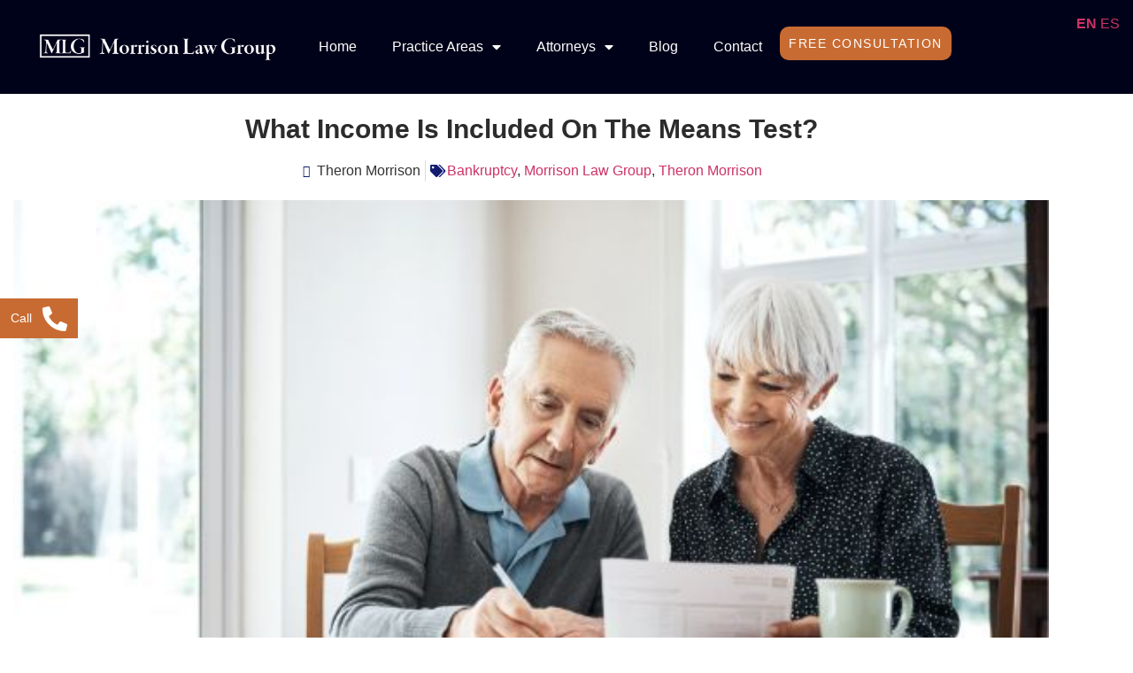

--- FILE ---
content_type: text/html; charset=UTF-8
request_url: https://morlg.com/what-income-is-included-on-the-means-test/
body_size: 14878
content:
<!doctype html>
<html lang="en-US" prefix="og: https://ogp.me/ns#">
<head>
	<meta charset="UTF-8">
	<meta name="viewport" content="width=device-width, initial-scale=1">
	<link rel="profile" href="https://gmpg.org/xfn/11">
	
<!-- Search Engine Optimization by Rank Math PRO - https://rankmath.com/ -->
<title>What Income Is Included On The Means Test? - Morrison Law Group | Utah Bankruptcy &amp; Family Law Firm</title>
<meta name="robots" content="follow, index, max-snippet:-1, max-video-preview:-1, max-image-preview:large"/>
<link rel="canonical" href="https://morlg.com/what-income-is-included-on-the-means-test/" />
<meta property="og:locale" content="en_US" />
<meta property="og:type" content="article" />
<meta property="og:title" content="What Income Is Included On The Means Test? - Morrison Law Group | Utah Bankruptcy &amp; Family Law Firm" />
<meta property="og:description" content="Unless debts are not primarily consumer debts (e.g., incurred in the ordinary course of business), most bankruptcy debtors are required to complete a version of what is commonly referred to as the “means test” before filing for bankruptcy relief. The income calculation for the means test is the first step of establishing the debtor’s qualification [&hellip;]" />
<meta property="og:url" content="https://morlg.com/what-income-is-included-on-the-means-test/" />
<meta property="article:publisher" content="https://www.facebook.com/morrisonlawgroup" />
<meta property="article:tag" content="bankruptcy" />
<meta property="article:tag" content="bankruptcy attorney" />
<meta property="article:tag" content="consumer debts" />
<meta property="article:tag" content="disposable income" />
<meta property="article:tag" content="income" />
<meta property="article:tag" content="means test" />
<meta property="article:tag" content="presumption of abuse" />
<meta property="article:section" content="Bankruptcy" />
<meta property="og:updated_time" content="2025-09-13T16:53:50+00:00" />
<meta property="og:image" content="https://morlg.com/wp-content/uploads/2019/10/What-Income-Is-Included-On-The-Means-Test.jpg" />
<meta property="og:image:secure_url" content="https://morlg.com/wp-content/uploads/2019/10/What-Income-Is-Included-On-The-Means-Test.jpg" />
<meta property="og:image:width" content="600" />
<meta property="og:image:height" content="400" />
<meta property="og:image:alt" content="What Income Is Included On The Means Test?" />
<meta property="og:image:type" content="image/jpeg" />
<meta property="article:published_time" content="2019-11-04T15:36:13+00:00" />
<meta property="article:modified_time" content="2025-09-13T16:53:50+00:00" />
<meta name="twitter:card" content="summary_large_image" />
<meta name="twitter:title" content="What Income Is Included On The Means Test? - Morrison Law Group | Utah Bankruptcy &amp; Family Law Firm" />
<meta name="twitter:description" content="Unless debts are not primarily consumer debts (e.g., incurred in the ordinary course of business), most bankruptcy debtors are required to complete a version of what is commonly referred to as the “means test” before filing for bankruptcy relief. The income calculation for the means test is the first step of establishing the debtor’s qualification [&hellip;]" />
<meta name="twitter:image" content="https://morlg.com/wp-content/uploads/2019/10/What-Income-Is-Included-On-The-Means-Test.jpg" />
<script type="application/ld+json" class="rank-math-schema-pro">{"@context":"https://schema.org","@graph":[{"@type":"Place","@id":"https://morlg.com/#place","address":{"@type":"PostalAddress","streetAddress":"290 25th St., Ste 102","addressLocality":"Ogden","addressRegion":"Ogden","postalCode":"UT 84401","addressCountry":"USA"}},{"@type":["LegalService","Organization"],"@id":"https://morlg.com/#organization","name":"Morrison Law Group | Utah Bankruptcy &amp; Family Law Firm","url":"https://morlg.com","sameAs":["https://www.facebook.com/morrisonlawgroup"],"email":"info@morlg.com","address":{"@type":"PostalAddress","streetAddress":"290 25th St., Ste 102","addressLocality":"Ogden","addressRegion":"Ogden","postalCode":"UT 84401","addressCountry":"USA"},"logo":{"@type":"ImageObject","@id":"https://morlg.com/#logo","url":"https://morlg.com/wp-content/uploads/2022/01/cropped-Untitled-design-75-150x123.png","contentUrl":"https://morlg.com/wp-content/uploads/2022/01/cropped-Untitled-design-75-150x123.png","inLanguage":"en-US"},"priceRange":"$$","openingHours":["Monday,Tuesday,Wednesday,Thursday,Friday 09:00-17:00"],"location":{"@id":"https://morlg.com/#place"},"image":{"@id":"https://morlg.com/#logo"},"telephone":"801-392-9324"},{"@type":"WebSite","@id":"https://morlg.com/#website","url":"https://morlg.com","publisher":{"@id":"https://morlg.com/#organization"},"inLanguage":"en-US"},{"@type":"ImageObject","@id":"https://morlg.com/wp-content/uploads/2019/10/What-Income-Is-Included-On-The-Means-Test.jpg","url":"https://morlg.com/wp-content/uploads/2019/10/What-Income-Is-Included-On-The-Means-Test.jpg","width":"600","height":"400","caption":"What Income Is Included On The Means Test?","inLanguage":"en-US"},{"@type":"WebPage","@id":"https://morlg.com/what-income-is-included-on-the-means-test/#webpage","url":"https://morlg.com/what-income-is-included-on-the-means-test/","name":"What Income Is Included On The Means Test? - Morrison Law Group | Utah Bankruptcy &amp; Family Law Firm","datePublished":"2019-11-04T15:36:13+00:00","dateModified":"2025-09-13T16:53:50+00:00","isPartOf":{"@id":"https://morlg.com/#website"},"primaryImageOfPage":{"@id":"https://morlg.com/wp-content/uploads/2019/10/What-Income-Is-Included-On-The-Means-Test.jpg"},"inLanguage":"en-US"},{"@type":"Person","@id":"https://morlg.com/what-income-is-included-on-the-means-test/#author","name":"Theron Morrison","image":{"@type":"ImageObject","@id":"https://secure.gravatar.com/avatar/99aa04b20cb12d8c4bfcaca5b3649d59f8c51b794c156d8f2f4ae375028dd048?s=96&amp;d=mm&amp;r=g","url":"https://secure.gravatar.com/avatar/99aa04b20cb12d8c4bfcaca5b3649d59f8c51b794c156d8f2f4ae375028dd048?s=96&amp;d=mm&amp;r=g","caption":"Theron Morrison","inLanguage":"en-US"},"worksFor":{"@id":"https://morlg.com/#organization"}},{"@type":"BlogPosting","headline":"What Income Is Included On The Means Test? - Morrison Law Group | Utah Bankruptcy &amp; Family Law Firm","keywords":"Means Test","datePublished":"2019-11-04T15:36:13+00:00","dateModified":"2025-09-13T16:53:50+00:00","author":{"@id":"https://morlg.com/what-income-is-included-on-the-means-test/#author","name":"Theron Morrison"},"publisher":{"@id":"https://morlg.com/#organization"},"description":"Unless debts are not primarily consumer debts (e.g., incurred in the ordinary course of business), most bankruptcy debtors are required to complete a version of what is commonly referred to as the \u201cmeans test\u201d before filing for bankruptcy relief. The income calculation for the means test is the first step of establishing the debtor\u2019s qualification for filing a chapter 7 bankruptcy case.","name":"What Income Is Included On The Means Test? - Morrison Law Group | Utah Bankruptcy &amp; Family Law Firm","@id":"https://morlg.com/what-income-is-included-on-the-means-test/#richSnippet","isPartOf":{"@id":"https://morlg.com/what-income-is-included-on-the-means-test/#webpage"},"image":{"@id":"https://morlg.com/wp-content/uploads/2019/10/What-Income-Is-Included-On-The-Means-Test.jpg"},"inLanguage":"en-US","mainEntityOfPage":{"@id":"https://morlg.com/what-income-is-included-on-the-means-test/#webpage"}}]}</script>
<!-- /Rank Math WordPress SEO plugin -->

<link rel="alternate" type="application/rss+xml" title="Morrison Law Group | Utah Bankruptcy &amp; Family Law Firm &raquo; Feed" href="https://morlg.com/feed/" />
<link rel="alternate" type="application/rss+xml" title="Morrison Law Group | Utah Bankruptcy &amp; Family Law Firm &raquo; Comments Feed" href="https://morlg.com/comments/feed/" />
<link rel="alternate" type="application/rss+xml" title="Morrison Law Group | Utah Bankruptcy &amp; Family Law Firm &raquo; What Income Is Included On The Means Test? Comments Feed" href="https://morlg.com/what-income-is-included-on-the-means-test/feed/" />
<link rel="alternate" title="oEmbed (JSON)" type="application/json+oembed" href="https://morlg.com/wp-json/oembed/1.0/embed?url=https%3A%2F%2Fmorlg.com%2Fwhat-income-is-included-on-the-means-test%2F" />
<link rel="alternate" title="oEmbed (XML)" type="text/xml+oembed" href="https://morlg.com/wp-json/oembed/1.0/embed?url=https%3A%2F%2Fmorlg.com%2Fwhat-income-is-included-on-the-means-test%2F&#038;format=xml" />

<!-- LCSEO current path: what-income-is-included-on-the-means-test -->
<!-- LCSEO: no overrides found -->
<style id='wp-img-auto-sizes-contain-inline-css'>
img:is([sizes=auto i],[sizes^="auto," i]){contain-intrinsic-size:3000px 1500px}
/*# sourceURL=wp-img-auto-sizes-contain-inline-css */
</style>
<link rel='stylesheet' id='hfe-widgets-style-css' href='https://morlg.com/wp-content/plugins/header-footer-elementor/inc/widgets-css/frontend.css?ver=2.8.1' media='all' />
<style id='wp-emoji-styles-inline-css'>

	img.wp-smiley, img.emoji {
		display: inline !important;
		border: none !important;
		box-shadow: none !important;
		height: 1em !important;
		width: 1em !important;
		margin: 0 0.07em !important;
		vertical-align: -0.1em !important;
		background: none !important;
		padding: 0 !important;
	}
/*# sourceURL=wp-emoji-styles-inline-css */
</style>
<link rel='stylesheet' id='wp-block-library-css' href='https://morlg.com/wp-includes/css/dist/block-library/style.min.css?ver=6.9' media='all' />
<style id='global-styles-inline-css'>
:root{--wp--preset--aspect-ratio--square: 1;--wp--preset--aspect-ratio--4-3: 4/3;--wp--preset--aspect-ratio--3-4: 3/4;--wp--preset--aspect-ratio--3-2: 3/2;--wp--preset--aspect-ratio--2-3: 2/3;--wp--preset--aspect-ratio--16-9: 16/9;--wp--preset--aspect-ratio--9-16: 9/16;--wp--preset--color--black: #000000;--wp--preset--color--cyan-bluish-gray: #abb8c3;--wp--preset--color--white: #ffffff;--wp--preset--color--pale-pink: #f78da7;--wp--preset--color--vivid-red: #cf2e2e;--wp--preset--color--luminous-vivid-orange: #ff6900;--wp--preset--color--luminous-vivid-amber: #fcb900;--wp--preset--color--light-green-cyan: #7bdcb5;--wp--preset--color--vivid-green-cyan: #00d084;--wp--preset--color--pale-cyan-blue: #8ed1fc;--wp--preset--color--vivid-cyan-blue: #0693e3;--wp--preset--color--vivid-purple: #9b51e0;--wp--preset--gradient--vivid-cyan-blue-to-vivid-purple: linear-gradient(135deg,rgb(6,147,227) 0%,rgb(155,81,224) 100%);--wp--preset--gradient--light-green-cyan-to-vivid-green-cyan: linear-gradient(135deg,rgb(122,220,180) 0%,rgb(0,208,130) 100%);--wp--preset--gradient--luminous-vivid-amber-to-luminous-vivid-orange: linear-gradient(135deg,rgb(252,185,0) 0%,rgb(255,105,0) 100%);--wp--preset--gradient--luminous-vivid-orange-to-vivid-red: linear-gradient(135deg,rgb(255,105,0) 0%,rgb(207,46,46) 100%);--wp--preset--gradient--very-light-gray-to-cyan-bluish-gray: linear-gradient(135deg,rgb(238,238,238) 0%,rgb(169,184,195) 100%);--wp--preset--gradient--cool-to-warm-spectrum: linear-gradient(135deg,rgb(74,234,220) 0%,rgb(151,120,209) 20%,rgb(207,42,186) 40%,rgb(238,44,130) 60%,rgb(251,105,98) 80%,rgb(254,248,76) 100%);--wp--preset--gradient--blush-light-purple: linear-gradient(135deg,rgb(255,206,236) 0%,rgb(152,150,240) 100%);--wp--preset--gradient--blush-bordeaux: linear-gradient(135deg,rgb(254,205,165) 0%,rgb(254,45,45) 50%,rgb(107,0,62) 100%);--wp--preset--gradient--luminous-dusk: linear-gradient(135deg,rgb(255,203,112) 0%,rgb(199,81,192) 50%,rgb(65,88,208) 100%);--wp--preset--gradient--pale-ocean: linear-gradient(135deg,rgb(255,245,203) 0%,rgb(182,227,212) 50%,rgb(51,167,181) 100%);--wp--preset--gradient--electric-grass: linear-gradient(135deg,rgb(202,248,128) 0%,rgb(113,206,126) 100%);--wp--preset--gradient--midnight: linear-gradient(135deg,rgb(2,3,129) 0%,rgb(40,116,252) 100%);--wp--preset--font-size--small: 13px;--wp--preset--font-size--medium: 20px;--wp--preset--font-size--large: 36px;--wp--preset--font-size--x-large: 42px;--wp--preset--spacing--20: 0.44rem;--wp--preset--spacing--30: 0.67rem;--wp--preset--spacing--40: 1rem;--wp--preset--spacing--50: 1.5rem;--wp--preset--spacing--60: 2.25rem;--wp--preset--spacing--70: 3.38rem;--wp--preset--spacing--80: 5.06rem;--wp--preset--shadow--natural: 6px 6px 9px rgba(0, 0, 0, 0.2);--wp--preset--shadow--deep: 12px 12px 50px rgba(0, 0, 0, 0.4);--wp--preset--shadow--sharp: 6px 6px 0px rgba(0, 0, 0, 0.2);--wp--preset--shadow--outlined: 6px 6px 0px -3px rgb(255, 255, 255), 6px 6px rgb(0, 0, 0);--wp--preset--shadow--crisp: 6px 6px 0px rgb(0, 0, 0);}:root { --wp--style--global--content-size: 800px;--wp--style--global--wide-size: 1200px; }:where(body) { margin: 0; }.wp-site-blocks > .alignleft { float: left; margin-right: 2em; }.wp-site-blocks > .alignright { float: right; margin-left: 2em; }.wp-site-blocks > .aligncenter { justify-content: center; margin-left: auto; margin-right: auto; }:where(.wp-site-blocks) > * { margin-block-start: 24px; margin-block-end: 0; }:where(.wp-site-blocks) > :first-child { margin-block-start: 0; }:where(.wp-site-blocks) > :last-child { margin-block-end: 0; }:root { --wp--style--block-gap: 24px; }:root :where(.is-layout-flow) > :first-child{margin-block-start: 0;}:root :where(.is-layout-flow) > :last-child{margin-block-end: 0;}:root :where(.is-layout-flow) > *{margin-block-start: 24px;margin-block-end: 0;}:root :where(.is-layout-constrained) > :first-child{margin-block-start: 0;}:root :where(.is-layout-constrained) > :last-child{margin-block-end: 0;}:root :where(.is-layout-constrained) > *{margin-block-start: 24px;margin-block-end: 0;}:root :where(.is-layout-flex){gap: 24px;}:root :where(.is-layout-grid){gap: 24px;}.is-layout-flow > .alignleft{float: left;margin-inline-start: 0;margin-inline-end: 2em;}.is-layout-flow > .alignright{float: right;margin-inline-start: 2em;margin-inline-end: 0;}.is-layout-flow > .aligncenter{margin-left: auto !important;margin-right: auto !important;}.is-layout-constrained > .alignleft{float: left;margin-inline-start: 0;margin-inline-end: 2em;}.is-layout-constrained > .alignright{float: right;margin-inline-start: 2em;margin-inline-end: 0;}.is-layout-constrained > .aligncenter{margin-left: auto !important;margin-right: auto !important;}.is-layout-constrained > :where(:not(.alignleft):not(.alignright):not(.alignfull)){max-width: var(--wp--style--global--content-size);margin-left: auto !important;margin-right: auto !important;}.is-layout-constrained > .alignwide{max-width: var(--wp--style--global--wide-size);}body .is-layout-flex{display: flex;}.is-layout-flex{flex-wrap: wrap;align-items: center;}.is-layout-flex > :is(*, div){margin: 0;}body .is-layout-grid{display: grid;}.is-layout-grid > :is(*, div){margin: 0;}body{padding-top: 0px;padding-right: 0px;padding-bottom: 0px;padding-left: 0px;}a:where(:not(.wp-element-button)){text-decoration: underline;}:root :where(.wp-element-button, .wp-block-button__link){background-color: #32373c;border-width: 0;color: #fff;font-family: inherit;font-size: inherit;font-style: inherit;font-weight: inherit;letter-spacing: inherit;line-height: inherit;padding-top: calc(0.667em + 2px);padding-right: calc(1.333em + 2px);padding-bottom: calc(0.667em + 2px);padding-left: calc(1.333em + 2px);text-decoration: none;text-transform: inherit;}.has-black-color{color: var(--wp--preset--color--black) !important;}.has-cyan-bluish-gray-color{color: var(--wp--preset--color--cyan-bluish-gray) !important;}.has-white-color{color: var(--wp--preset--color--white) !important;}.has-pale-pink-color{color: var(--wp--preset--color--pale-pink) !important;}.has-vivid-red-color{color: var(--wp--preset--color--vivid-red) !important;}.has-luminous-vivid-orange-color{color: var(--wp--preset--color--luminous-vivid-orange) !important;}.has-luminous-vivid-amber-color{color: var(--wp--preset--color--luminous-vivid-amber) !important;}.has-light-green-cyan-color{color: var(--wp--preset--color--light-green-cyan) !important;}.has-vivid-green-cyan-color{color: var(--wp--preset--color--vivid-green-cyan) !important;}.has-pale-cyan-blue-color{color: var(--wp--preset--color--pale-cyan-blue) !important;}.has-vivid-cyan-blue-color{color: var(--wp--preset--color--vivid-cyan-blue) !important;}.has-vivid-purple-color{color: var(--wp--preset--color--vivid-purple) !important;}.has-black-background-color{background-color: var(--wp--preset--color--black) !important;}.has-cyan-bluish-gray-background-color{background-color: var(--wp--preset--color--cyan-bluish-gray) !important;}.has-white-background-color{background-color: var(--wp--preset--color--white) !important;}.has-pale-pink-background-color{background-color: var(--wp--preset--color--pale-pink) !important;}.has-vivid-red-background-color{background-color: var(--wp--preset--color--vivid-red) !important;}.has-luminous-vivid-orange-background-color{background-color: var(--wp--preset--color--luminous-vivid-orange) !important;}.has-luminous-vivid-amber-background-color{background-color: var(--wp--preset--color--luminous-vivid-amber) !important;}.has-light-green-cyan-background-color{background-color: var(--wp--preset--color--light-green-cyan) !important;}.has-vivid-green-cyan-background-color{background-color: var(--wp--preset--color--vivid-green-cyan) !important;}.has-pale-cyan-blue-background-color{background-color: var(--wp--preset--color--pale-cyan-blue) !important;}.has-vivid-cyan-blue-background-color{background-color: var(--wp--preset--color--vivid-cyan-blue) !important;}.has-vivid-purple-background-color{background-color: var(--wp--preset--color--vivid-purple) !important;}.has-black-border-color{border-color: var(--wp--preset--color--black) !important;}.has-cyan-bluish-gray-border-color{border-color: var(--wp--preset--color--cyan-bluish-gray) !important;}.has-white-border-color{border-color: var(--wp--preset--color--white) !important;}.has-pale-pink-border-color{border-color: var(--wp--preset--color--pale-pink) !important;}.has-vivid-red-border-color{border-color: var(--wp--preset--color--vivid-red) !important;}.has-luminous-vivid-orange-border-color{border-color: var(--wp--preset--color--luminous-vivid-orange) !important;}.has-luminous-vivid-amber-border-color{border-color: var(--wp--preset--color--luminous-vivid-amber) !important;}.has-light-green-cyan-border-color{border-color: var(--wp--preset--color--light-green-cyan) !important;}.has-vivid-green-cyan-border-color{border-color: var(--wp--preset--color--vivid-green-cyan) !important;}.has-pale-cyan-blue-border-color{border-color: var(--wp--preset--color--pale-cyan-blue) !important;}.has-vivid-cyan-blue-border-color{border-color: var(--wp--preset--color--vivid-cyan-blue) !important;}.has-vivid-purple-border-color{border-color: var(--wp--preset--color--vivid-purple) !important;}.has-vivid-cyan-blue-to-vivid-purple-gradient-background{background: var(--wp--preset--gradient--vivid-cyan-blue-to-vivid-purple) !important;}.has-light-green-cyan-to-vivid-green-cyan-gradient-background{background: var(--wp--preset--gradient--light-green-cyan-to-vivid-green-cyan) !important;}.has-luminous-vivid-amber-to-luminous-vivid-orange-gradient-background{background: var(--wp--preset--gradient--luminous-vivid-amber-to-luminous-vivid-orange) !important;}.has-luminous-vivid-orange-to-vivid-red-gradient-background{background: var(--wp--preset--gradient--luminous-vivid-orange-to-vivid-red) !important;}.has-very-light-gray-to-cyan-bluish-gray-gradient-background{background: var(--wp--preset--gradient--very-light-gray-to-cyan-bluish-gray) !important;}.has-cool-to-warm-spectrum-gradient-background{background: var(--wp--preset--gradient--cool-to-warm-spectrum) !important;}.has-blush-light-purple-gradient-background{background: var(--wp--preset--gradient--blush-light-purple) !important;}.has-blush-bordeaux-gradient-background{background: var(--wp--preset--gradient--blush-bordeaux) !important;}.has-luminous-dusk-gradient-background{background: var(--wp--preset--gradient--luminous-dusk) !important;}.has-pale-ocean-gradient-background{background: var(--wp--preset--gradient--pale-ocean) !important;}.has-electric-grass-gradient-background{background: var(--wp--preset--gradient--electric-grass) !important;}.has-midnight-gradient-background{background: var(--wp--preset--gradient--midnight) !important;}.has-small-font-size{font-size: var(--wp--preset--font-size--small) !important;}.has-medium-font-size{font-size: var(--wp--preset--font-size--medium) !important;}.has-large-font-size{font-size: var(--wp--preset--font-size--large) !important;}.has-x-large-font-size{font-size: var(--wp--preset--font-size--x-large) !important;}
:root :where(.wp-block-pullquote){font-size: 1.5em;line-height: 1.6;}
/*# sourceURL=global-styles-inline-css */
</style>
<link rel='stylesheet' id='dashicons-css' href='https://morlg.com/wp-includes/css/dashicons.min.css?ver=6.9' media='all' />
<link rel='stylesheet' id='LeadConnector-css' href='https://morlg.com/wp-content/plugins/leadconnector/public/css/lc-public.css?ver=3.0.18' media='all' />
<link rel='stylesheet' id='lc-theme-fixes-css' href='https://morlg.com/wp-content/plugins/leadconnector/assets/css/theme-fixes.css?ver=1768683563' media='all' />
<link rel='stylesheet' id='hfe-style-css' href='https://morlg.com/wp-content/plugins/header-footer-elementor/assets/css/header-footer-elementor.css?ver=2.8.1' media='all' />
<link rel='stylesheet' id='elementor-icons-css' href='https://morlg.com/wp-content/plugins/elementor/assets/lib/eicons/css/elementor-icons.min.css?ver=5.45.0' media='all' />
<link rel='stylesheet' id='elementor-frontend-css' href='https://morlg.com/wp-content/plugins/elementor/assets/css/frontend.min.css?ver=3.34.1' media='all' />
<link rel='stylesheet' id='elementor-post-23-css' href='https://morlg.com/wp-content/uploads/elementor/css/post-23.css?ver=1768705561' media='all' />
<link rel='stylesheet' id='hello-elementor-css' href='https://morlg.com/wp-content/themes/hello-elementor/assets/css/reset.css?ver=3.4.5' media='all' />
<link rel='stylesheet' id='hello-elementor-theme-style-css' href='https://morlg.com/wp-content/themes/hello-elementor/assets/css/theme.css?ver=3.4.5' media='all' />
<link rel='stylesheet' id='hello-elementor-header-footer-css' href='https://morlg.com/wp-content/themes/hello-elementor/assets/css/header-footer.css?ver=3.4.5' media='all' />
<link rel='stylesheet' id='widget-image-css' href='https://morlg.com/wp-content/plugins/elementor/assets/css/widget-image.min.css?ver=3.34.1' media='all' />
<link rel='stylesheet' id='widget-nav-menu-css' href='https://morlg.com/wp-content/plugins/elementor-pro/assets/css/widget-nav-menu.min.css?ver=3.34.0' media='all' />
<link rel='stylesheet' id='widget-image-box-css' href='https://morlg.com/wp-content/plugins/elementor/assets/css/widget-image-box.min.css?ver=3.34.1' media='all' />
<link rel='stylesheet' id='widget-social-icons-css' href='https://morlg.com/wp-content/plugins/elementor/assets/css/widget-social-icons.min.css?ver=3.34.1' media='all' />
<link rel='stylesheet' id='e-apple-webkit-css' href='https://morlg.com/wp-content/plugins/elementor/assets/css/conditionals/apple-webkit.min.css?ver=3.34.1' media='all' />
<link rel='stylesheet' id='widget-heading-css' href='https://morlg.com/wp-content/plugins/elementor/assets/css/widget-heading.min.css?ver=3.34.1' media='all' />
<link rel='stylesheet' id='widget-icon-list-css' href='https://morlg.com/wp-content/plugins/elementor/assets/css/widget-icon-list.min.css?ver=3.34.1' media='all' />
<link rel='stylesheet' id='widget-post-info-css' href='https://morlg.com/wp-content/plugins/elementor-pro/assets/css/widget-post-info.min.css?ver=3.34.0' media='all' />
<link rel='stylesheet' id='elementor-icons-shared-0-css' href='https://morlg.com/wp-content/plugins/elementor/assets/lib/font-awesome/css/fontawesome.min.css?ver=5.15.3' media='all' />
<link rel='stylesheet' id='elementor-icons-fa-regular-css' href='https://morlg.com/wp-content/plugins/elementor/assets/lib/font-awesome/css/regular.min.css?ver=5.15.3' media='all' />
<link rel='stylesheet' id='elementor-icons-fa-solid-css' href='https://morlg.com/wp-content/plugins/elementor/assets/lib/font-awesome/css/solid.min.css?ver=5.15.3' media='all' />
<link rel='stylesheet' id='widget-divider-css' href='https://morlg.com/wp-content/plugins/elementor/assets/css/widget-divider.min.css?ver=3.34.1' media='all' />
<link rel='stylesheet' id='widget-author-box-css' href='https://morlg.com/wp-content/plugins/elementor-pro/assets/css/widget-author-box.min.css?ver=3.34.0' media='all' />
<link rel='stylesheet' id='widget-post-navigation-css' href='https://morlg.com/wp-content/plugins/elementor-pro/assets/css/widget-post-navigation.min.css?ver=3.34.0' media='all' />
<link rel='stylesheet' id='elementor-icons-fa-brands-css' href='https://morlg.com/wp-content/plugins/elementor/assets/lib/font-awesome/css/brands.min.css?ver=5.15.3' media='all' />
<link rel='stylesheet' id='widget-contact-buttons-base-css' href='https://morlg.com/wp-content/plugins/elementor/assets/css/widget-contact-buttons-base.min.css?ver=3.34.1' media='all' />
<link rel='stylesheet' id='widget-contact-buttons-var-10-css' href='https://morlg.com/wp-content/plugins/elementor/assets/css/widget-contact-buttons-var-10.min.css?ver=3.34.1' media='all' />
<link rel='stylesheet' id='elementor-post-1864-css' href='https://morlg.com/wp-content/uploads/elementor/css/post-1864.css?ver=1768705561' media='all' />
<link rel='stylesheet' id='elementor-post-1526-css' href='https://morlg.com/wp-content/uploads/elementor/css/post-1526.css?ver=1768705561' media='all' />
<link rel='stylesheet' id='elementor-post-1066-css' href='https://morlg.com/wp-content/uploads/elementor/css/post-1066.css?ver=1768705561' media='all' />
<link rel='stylesheet' id='elementor-post-307783-css' href='https://morlg.com/wp-content/uploads/elementor/css/post-307783.css?ver=1768705561' media='all' />
<link rel='stylesheet' id='hfe-elementor-icons-css' href='https://morlg.com/wp-content/plugins/elementor/assets/lib/eicons/css/elementor-icons.min.css?ver=5.34.0' media='all' />
<link rel='stylesheet' id='hfe-icons-list-css' href='https://morlg.com/wp-content/plugins/elementor/assets/css/widget-icon-list.min.css?ver=3.24.3' media='all' />
<link rel='stylesheet' id='hfe-social-icons-css' href='https://morlg.com/wp-content/plugins/elementor/assets/css/widget-social-icons.min.css?ver=3.24.0' media='all' />
<link rel='stylesheet' id='hfe-social-share-icons-brands-css' href='https://morlg.com/wp-content/plugins/elementor/assets/lib/font-awesome/css/brands.css?ver=5.15.3' media='all' />
<link rel='stylesheet' id='hfe-social-share-icons-fontawesome-css' href='https://morlg.com/wp-content/plugins/elementor/assets/lib/font-awesome/css/fontawesome.css?ver=5.15.3' media='all' />
<link rel='stylesheet' id='hfe-nav-menu-icons-css' href='https://morlg.com/wp-content/plugins/elementor/assets/lib/font-awesome/css/solid.css?ver=5.15.3' media='all' />
<link rel='stylesheet' id='hfe-widget-blockquote-css' href='https://morlg.com/wp-content/plugins/elementor-pro/assets/css/widget-blockquote.min.css?ver=3.25.0' media='all' />
<link rel='stylesheet' id='hfe-mega-menu-css' href='https://morlg.com/wp-content/plugins/elementor-pro/assets/css/widget-mega-menu.min.css?ver=3.26.2' media='all' />
<link rel='stylesheet' id='hfe-nav-menu-widget-css' href='https://morlg.com/wp-content/plugins/elementor-pro/assets/css/widget-nav-menu.min.css?ver=3.26.0' media='all' />
<link rel='stylesheet' id='elementor-gf-local-ebgaramond-css' href='http://morlg.com/wp-content/uploads/elementor/google-fonts/css/ebgaramond.css?ver=1745970801' media='all' />
<link rel='stylesheet' id='elementor-gf-local-sourcesans3-css' href='http://morlg.com/wp-content/uploads/elementor/google-fonts/css/sourcesans3.css?ver=1745967600' media='all' />
<link rel='stylesheet' id='elementor-gf-local-montserrat-css' href='http://morlg.com/wp-content/uploads/elementor/google-fonts/css/montserrat.css?ver=1745967602' media='all' />
<link rel='stylesheet' id='elementor-gf-local-merriweather-css' href='http://morlg.com/wp-content/uploads/elementor/google-fonts/css/merriweather.css?ver=1745967605' media='all' />
<link rel='stylesheet' id='elementor-gf-local-roboto-css' href='http://morlg.com/wp-content/uploads/elementor/google-fonts/css/roboto.css?ver=1745974659' media='all' />
<link rel='stylesheet' id='elementor-gf-local-poppins-css' href='http://morlg.com/wp-content/uploads/elementor/google-fonts/css/poppins.css?ver=1745983794' media='all' />
<link rel='stylesheet' id='elementor-gf-local-oswald-css' href='http://morlg.com/wp-content/uploads/elementor/google-fonts/css/oswald.css?ver=1745967606' media='all' />
<link rel='stylesheet' id='elementor-gf-local-lato-css' href='http://morlg.com/wp-content/uploads/elementor/google-fonts/css/lato.css?ver=1745967595' media='all' />
<script src="https://morlg.com/wp-includes/js/jquery/jquery.min.js?ver=3.7.1" id="jquery-core-js"></script>
<script src="https://morlg.com/wp-includes/js/jquery/jquery-migrate.min.js?ver=3.4.1" id="jquery-migrate-js"></script>
<script id="jquery-js-after">
!function($){"use strict";$(document).ready(function(){$(this).scrollTop()>100&&$(".hfe-scroll-to-top-wrap").removeClass("hfe-scroll-to-top-hide"),$(window).scroll(function(){$(this).scrollTop()<100?$(".hfe-scroll-to-top-wrap").fadeOut(300):$(".hfe-scroll-to-top-wrap").fadeIn(300)}),$(".hfe-scroll-to-top-wrap").on("click",function(){$("html, body").animate({scrollTop:0},300);return!1})})}(jQuery);
!function($){'use strict';$(document).ready(function(){var bar=$('.hfe-reading-progress-bar');if(!bar.length)return;$(window).on('scroll',function(){var s=$(window).scrollTop(),d=$(document).height()-$(window).height(),p=d? s/d*100:0;bar.css('width',p+'%')});});}(jQuery);
//# sourceURL=jquery-js-after
</script>
<link rel="https://api.w.org/" href="https://morlg.com/wp-json/" /><link rel="alternate" title="JSON" type="application/json" href="https://morlg.com/wp-json/wp/v2/posts/412" /><link rel="EditURI" type="application/rsd+xml" title="RSD" href="https://morlg.com/xmlrpc.php?rsd" />
<meta name="generator" content="WordPress 6.9" />
<link rel='shortlink' href='https://morlg.com/?p=412' />
<meta name="ti-site-data" content="[base64]" /><meta name="generator" content="Elementor 3.34.1; features: additional_custom_breakpoints; settings: css_print_method-external, google_font-enabled, font_display-auto">
			<style>
				.e-con.e-parent:nth-of-type(n+4):not(.e-lazyloaded):not(.e-no-lazyload),
				.e-con.e-parent:nth-of-type(n+4):not(.e-lazyloaded):not(.e-no-lazyload) * {
					background-image: none !important;
				}
				@media screen and (max-height: 1024px) {
					.e-con.e-parent:nth-of-type(n+3):not(.e-lazyloaded):not(.e-no-lazyload),
					.e-con.e-parent:nth-of-type(n+3):not(.e-lazyloaded):not(.e-no-lazyload) * {
						background-image: none !important;
					}
				}
				@media screen and (max-height: 640px) {
					.e-con.e-parent:nth-of-type(n+2):not(.e-lazyloaded):not(.e-no-lazyload),
					.e-con.e-parent:nth-of-type(n+2):not(.e-lazyloaded):not(.e-no-lazyload) * {
						background-image: none !important;
					}
				}
			</style>
			<script id="google_gtagjs" src="https://www.googletagmanager.com/gtag/js?id=G-F8GE58N1BC" async></script>
<script id="google_gtagjs-inline">
window.dataLayer = window.dataLayer || [];function gtag(){dataLayer.push(arguments);}gtag('js', new Date());gtag('config', 'G-F8GE58N1BC', {} );
</script>
<script src="https://widgets.leadconnectorhq.com/loader.js" data-resources-url="https://widgets.leadconnectorhq.com/chat-widget/loader.js" data-widget-id="6811c3019d21235d15309190" data-server-u-r-l="https://services.leadconnectorhq.com/forms" data-marketplace-u-r-l="https://services.leadconnectorhq.com"></script><link rel="icon" href="https://morlg.com/wp-content/uploads/2025/04/cropped-Blue1-32x32.png" sizes="32x32" />
<link rel="icon" href="https://morlg.com/wp-content/uploads/2025/04/cropped-Blue1-192x192.png" sizes="192x192" />
<link rel="apple-touch-icon" href="https://morlg.com/wp-content/uploads/2025/04/cropped-Blue1-180x180.png" />
<meta name="msapplication-TileImage" content="https://morlg.com/wp-content/uploads/2025/04/cropped-Blue1-270x270.png" />
</head>
<body class="wp-singular post-template-default single single-post postid-412 single-format-standard wp-custom-logo wp-embed-responsive wp-theme-hello-elementor eio-default ehf-template-hello-elementor ehf-stylesheet-hello-elementor hello-elementor-default elementor-default elementor-kit-23 elementor-page-1066">


<a class="skip-link screen-reader-text" href="#content">Skip to content</a>

		<header data-elementor-type="header" data-elementor-id="1864" class="elementor elementor-1864 elementor-location-header" data-elementor-post-type="elementor_library">
			<header class="elementor-element elementor-element-30c94d53 e-flex e-con-boxed e-con e-parent" data-id="30c94d53" data-element_type="container" data-settings="{&quot;background_background&quot;:&quot;classic&quot;}">
					<div class="e-con-inner">
		<div class="elementor-element elementor-element-79d8c4f7 e-con-full e-flex e-con e-child" data-id="79d8c4f7" data-element_type="container">
				<div class="elementor-element elementor-element-38eeb81 elementor-widget elementor-widget-image" data-id="38eeb81" data-element_type="widget" data-widget_type="image.default">
				<div class="elementor-widget-container">
																<a href="https://morlg.com/">
							<img width="900" height="123" src="https://morlg.com/wp-content/uploads/2025/01/Logo.png" class="attachment-full size-full wp-image-305060" alt="Morrison Law Group" srcset="https://morlg.com/wp-content/uploads/2025/01/Logo.png 900w, https://morlg.com/wp-content/uploads/2025/01/Logo-300x41.png 300w, https://morlg.com/wp-content/uploads/2025/01/Logo-768x105.png 768w, https://morlg.com/wp-content/uploads/2025/01/Logo-480x66.png 480w" sizes="(max-width: 900px) 100vw, 900px" />								</a>
															</div>
				</div>
				</div>
		<div class="elementor-element elementor-element-7b38777d e-con-full e-flex e-con e-child" data-id="7b38777d" data-element_type="container">
				<div class="elementor-element elementor-element-172f8fe elementor-widget-mobile__width-inherit elementor-nav-menu--dropdown-tablet elementor-nav-menu__text-align-aside elementor-nav-menu--toggle elementor-nav-menu--burger elementor-widget elementor-widget-nav-menu" data-id="172f8fe" data-element_type="widget" data-settings="{&quot;layout&quot;:&quot;horizontal&quot;,&quot;submenu_icon&quot;:{&quot;value&quot;:&quot;&lt;i class=\&quot;fas fa-caret-down\&quot; aria-hidden=\&quot;true\&quot;&gt;&lt;\/i&gt;&quot;,&quot;library&quot;:&quot;fa-solid&quot;},&quot;toggle&quot;:&quot;burger&quot;}" data-widget_type="nav-menu.default">
				<div class="elementor-widget-container">
								<nav aria-label="Menu" class="elementor-nav-menu--main elementor-nav-menu__container elementor-nav-menu--layout-horizontal e--pointer-underline e--animation-fade">
				<ul id="menu-1-172f8fe" class="elementor-nav-menu"><li class="menu-item menu-item-type-post_type menu-item-object-page menu-item-home menu-item-307662"><a href="https://morlg.com/" class="elementor-item">Home</a></li>
<li class="menu-item menu-item-type-post_type menu-item-object-page menu-item-has-children menu-item-307709"><a href="https://morlg.com/services/" class="elementor-item">Practice Areas</a>
<ul class="sub-menu elementor-nav-menu--dropdown">
	<li class="menu-item menu-item-type-post_type menu-item-object-page menu-item-307710"><a href="https://morlg.com/chapter-13-bankruptcy/" class="elementor-sub-item">Chapter 13 Bankruptcy</a></li>
	<li class="menu-item menu-item-type-post_type menu-item-object-page menu-item-307711"><a href="https://morlg.com/chapter-7-bankruptcy/" class="elementor-sub-item">Chapter 7 Bankruptcy</a></li>
	<li class="menu-item menu-item-type-post_type menu-item-object-page menu-item-307712"><a href="https://morlg.com/class-action-lawsuits/" class="elementor-sub-item">Class Action Lawsuits</a></li>
	<li class="menu-item menu-item-type-post_type menu-item-object-page menu-item-307713"><a href="https://morlg.com/creditors-calling-work/" class="elementor-sub-item">Creditors Calling Work</a></li>
	<li class="menu-item menu-item-type-post_type menu-item-object-page menu-item-307714"><a href="https://morlg.com/criminal-law/" class="elementor-sub-item">Criminal Law</a></li>
	<li class="menu-item menu-item-type-post_type menu-item-object-page menu-item-307715"><a href="https://morlg.com/estate-planning-22/" class="elementor-sub-item">Estate Planning 22</a></li>
	<li class="menu-item menu-item-type-post_type menu-item-object-page menu-item-307716"><a href="https://morlg.com/family-law/" class="elementor-sub-item">Family Law</a></li>
	<li class="menu-item menu-item-type-post_type menu-item-object-page menu-item-307717"><a href="https://morlg.com/installment-plans/" class="elementor-sub-item">Installment Plans</a></li>
	<li class="menu-item menu-item-type-post_type menu-item-object-page menu-item-307718"><a href="https://morlg.com/home-loan-modification-ogden/" class="elementor-sub-item">Loan Modification</a></li>
	<li class="menu-item menu-item-type-post_type menu-item-object-page menu-item-307719"><a href="https://morlg.com/offers-and-compromises/" class="elementor-sub-item">Offers and Compromises</a></li>
	<li class="menu-item menu-item-type-post_type menu-item-object-page menu-item-307720"><a href="https://morlg.com/short-sale-negotiation/" class="elementor-sub-item">Short Sale Negotiation</a></li>
	<li class="menu-item menu-item-type-post_type menu-item-object-page menu-item-307721"><a href="https://morlg.com/student-loan-debt/" class="elementor-sub-item">Student Loan Debt</a></li>
</ul>
</li>
<li class="menu-item menu-item-type-custom menu-item-object-custom menu-item-has-children menu-item-307669"><a class="elementor-item">Attorneys</a>
<ul class="sub-menu elementor-nav-menu--dropdown">
	<li class="menu-item menu-item-type-post_type menu-item-object-page menu-item-307724"><a href="https://morlg.com/theron-d-morrison/" class="elementor-sub-item">Theron D. Morrison</a></li>
	<li class="menu-item menu-item-type-post_type menu-item-object-page menu-item-307704"><a href="https://morlg.com/cory-b-cottam/" class="elementor-sub-item">Cory B. Cottam</a></li>
	<li class="menu-item menu-item-type-post_type menu-item-object-page menu-item-307703"><a href="https://morlg.com/steven-newton/" class="elementor-sub-item">Steven Newton</a></li>
</ul>
</li>
<li class="menu-item menu-item-type-post_type menu-item-object-page menu-item-307729"><a href="https://morlg.com/blog/" class="elementor-item">Blog</a></li>
<li class="menu-item menu-item-type-post_type menu-item-object-page menu-item-307702"><a href="https://morlg.com/contact-us/" class="elementor-item">Contact</a></li>
</ul>			</nav>
					<div class="elementor-menu-toggle" role="button" tabindex="0" aria-label="Menu Toggle" aria-expanded="false">
			<i aria-hidden="true" role="presentation" class="elementor-menu-toggle__icon--open eicon-menu-bar"></i><i aria-hidden="true" role="presentation" class="elementor-menu-toggle__icon--close eicon-close"></i>		</div>
					<nav class="elementor-nav-menu--dropdown elementor-nav-menu__container" aria-hidden="true">
				<ul id="menu-2-172f8fe" class="elementor-nav-menu"><li class="menu-item menu-item-type-post_type menu-item-object-page menu-item-home menu-item-307662"><a href="https://morlg.com/" class="elementor-item" tabindex="-1">Home</a></li>
<li class="menu-item menu-item-type-post_type menu-item-object-page menu-item-has-children menu-item-307709"><a href="https://morlg.com/services/" class="elementor-item" tabindex="-1">Practice Areas</a>
<ul class="sub-menu elementor-nav-menu--dropdown">
	<li class="menu-item menu-item-type-post_type menu-item-object-page menu-item-307710"><a href="https://morlg.com/chapter-13-bankruptcy/" class="elementor-sub-item" tabindex="-1">Chapter 13 Bankruptcy</a></li>
	<li class="menu-item menu-item-type-post_type menu-item-object-page menu-item-307711"><a href="https://morlg.com/chapter-7-bankruptcy/" class="elementor-sub-item" tabindex="-1">Chapter 7 Bankruptcy</a></li>
	<li class="menu-item menu-item-type-post_type menu-item-object-page menu-item-307712"><a href="https://morlg.com/class-action-lawsuits/" class="elementor-sub-item" tabindex="-1">Class Action Lawsuits</a></li>
	<li class="menu-item menu-item-type-post_type menu-item-object-page menu-item-307713"><a href="https://morlg.com/creditors-calling-work/" class="elementor-sub-item" tabindex="-1">Creditors Calling Work</a></li>
	<li class="menu-item menu-item-type-post_type menu-item-object-page menu-item-307714"><a href="https://morlg.com/criminal-law/" class="elementor-sub-item" tabindex="-1">Criminal Law</a></li>
	<li class="menu-item menu-item-type-post_type menu-item-object-page menu-item-307715"><a href="https://morlg.com/estate-planning-22/" class="elementor-sub-item" tabindex="-1">Estate Planning 22</a></li>
	<li class="menu-item menu-item-type-post_type menu-item-object-page menu-item-307716"><a href="https://morlg.com/family-law/" class="elementor-sub-item" tabindex="-1">Family Law</a></li>
	<li class="menu-item menu-item-type-post_type menu-item-object-page menu-item-307717"><a href="https://morlg.com/installment-plans/" class="elementor-sub-item" tabindex="-1">Installment Plans</a></li>
	<li class="menu-item menu-item-type-post_type menu-item-object-page menu-item-307718"><a href="https://morlg.com/home-loan-modification-ogden/" class="elementor-sub-item" tabindex="-1">Loan Modification</a></li>
	<li class="menu-item menu-item-type-post_type menu-item-object-page menu-item-307719"><a href="https://morlg.com/offers-and-compromises/" class="elementor-sub-item" tabindex="-1">Offers and Compromises</a></li>
	<li class="menu-item menu-item-type-post_type menu-item-object-page menu-item-307720"><a href="https://morlg.com/short-sale-negotiation/" class="elementor-sub-item" tabindex="-1">Short Sale Negotiation</a></li>
	<li class="menu-item menu-item-type-post_type menu-item-object-page menu-item-307721"><a href="https://morlg.com/student-loan-debt/" class="elementor-sub-item" tabindex="-1">Student Loan Debt</a></li>
</ul>
</li>
<li class="menu-item menu-item-type-custom menu-item-object-custom menu-item-has-children menu-item-307669"><a class="elementor-item" tabindex="-1">Attorneys</a>
<ul class="sub-menu elementor-nav-menu--dropdown">
	<li class="menu-item menu-item-type-post_type menu-item-object-page menu-item-307724"><a href="https://morlg.com/theron-d-morrison/" class="elementor-sub-item" tabindex="-1">Theron D. Morrison</a></li>
	<li class="menu-item menu-item-type-post_type menu-item-object-page menu-item-307704"><a href="https://morlg.com/cory-b-cottam/" class="elementor-sub-item" tabindex="-1">Cory B. Cottam</a></li>
	<li class="menu-item menu-item-type-post_type menu-item-object-page menu-item-307703"><a href="https://morlg.com/steven-newton/" class="elementor-sub-item" tabindex="-1">Steven Newton</a></li>
</ul>
</li>
<li class="menu-item menu-item-type-post_type menu-item-object-page menu-item-307729"><a href="https://morlg.com/blog/" class="elementor-item" tabindex="-1">Blog</a></li>
<li class="menu-item menu-item-type-post_type menu-item-object-page menu-item-307702"><a href="https://morlg.com/contact-us/" class="elementor-item" tabindex="-1">Contact</a></li>
</ul>			</nav>
						</div>
				</div>
				<div class="elementor-element elementor-element-25983b47 elementor-widget__width-auto elementor-hidden-tablet elementor-hidden-mobile elementor-widget elementor-widget-button" data-id="25983b47" data-element_type="widget" data-widget_type="button.default">
				<div class="elementor-widget-container">
									<div class="elementor-button-wrapper">
					<a class="elementor-button elementor-button-link elementor-size-sm" href="https://morlg.us/schedule492290">
						<span class="elementor-button-content-wrapper">
									<span class="elementor-button-text">FREE CONSULTATION</span>
					</span>
					</a>
				</div>
								</div>
				</div>
				</div>
					</div>
				</header>
				</header>
				<div data-elementor-type="single-post" data-elementor-id="1066" class="elementor elementor-1066 elementor-location-single post-412 post type-post status-publish format-standard has-post-thumbnail hentry category-bankruptcy category-morrison-law-group category-theron-morrison tag-bankruptcy tag-bankruptcy-attorney tag-consumer-debts tag-disposable-income tag-income tag-means-test tag-presumption-of-abuse" data-elementor-post-type="elementor_library">
					<section class="elementor-section elementor-top-section elementor-element elementor-element-37dd06a elementor-section-boxed elementor-section-height-default elementor-section-height-default" data-id="37dd06a" data-element_type="section">
						<div class="elementor-container elementor-column-gap-default">
					<div class="elementor-column elementor-col-100 elementor-top-column elementor-element elementor-element-2fb6c1a" data-id="2fb6c1a" data-element_type="column">
			<div class="elementor-widget-wrap elementor-element-populated">
						<div class="elementor-element elementor-element-8edc19c elementor-widget elementor-widget-theme-post-title elementor-page-title elementor-widget-heading" data-id="8edc19c" data-element_type="widget" data-widget_type="theme-post-title.default">
				<div class="elementor-widget-container">
					<h1 class="elementor-heading-title elementor-size-default">What Income Is Included On The Means Test?</h1>				</div>
				</div>
				<div class="elementor-element elementor-element-081ee28 elementor-align-center elementor-widget elementor-widget-post-info" data-id="081ee28" data-element_type="widget" data-widget_type="post-info.default">
				<div class="elementor-widget-container">
							<ul class="elementor-inline-items elementor-icon-list-items elementor-post-info">
								<li class="elementor-icon-list-item elementor-repeater-item-193758b elementor-inline-item">
										<span class="elementor-icon-list-icon">
								<i aria-hidden="true" class="far fa-tags"></i>							</span>
									<span class="elementor-icon-list-text elementor-post-info__item elementor-post-info__item--type-custom">
										Theron Morrison 					</span>
								</li>
				<li class="elementor-icon-list-item elementor-repeater-item-64c1de0 elementor-inline-item" itemprop="about">
										<span class="elementor-icon-list-icon">
								<i aria-hidden="true" class="fas fa-tags"></i>							</span>
									<span class="elementor-icon-list-text elementor-post-info__item elementor-post-info__item--type-terms">
										<span class="elementor-post-info__terms-list">
				<a href="https://morlg.com/bankruptcy/" class="elementor-post-info__terms-list-item">Bankruptcy</a>, <a href="https://morlg.com/morrison-law-group/" class="elementor-post-info__terms-list-item">Morrison Law Group</a>, <a href="https://morlg.com/theron-morrison/" class="elementor-post-info__terms-list-item">Theron Morrison</a>				</span>
					</span>
								</li>
				</ul>
						</div>
				</div>
					</div>
		</div>
					</div>
		</section>
				<section class="elementor-section elementor-top-section elementor-element elementor-element-e6e9717 elementor-section-boxed elementor-section-height-default elementor-section-height-default" data-id="e6e9717" data-element_type="section">
						<div class="elementor-container elementor-column-gap-default">
					<div class="elementor-column elementor-col-100 elementor-top-column elementor-element elementor-element-bc87b8f" data-id="bc87b8f" data-element_type="column">
			<div class="elementor-widget-wrap elementor-element-populated">
						<div class="elementor-element elementor-element-1763821 elementor-widget elementor-widget-theme-post-featured-image elementor-widget-image" data-id="1763821" data-element_type="widget" data-widget_type="theme-post-featured-image.default">
				<div class="elementor-widget-container">
															<img width="600" height="400" src="https://morlg.com/wp-content/uploads/2019/10/What-Income-Is-Included-On-The-Means-Test.jpg" class="attachment-full size-full wp-image-413" alt="What Income Is Included On The Means Test?" srcset="https://morlg.com/wp-content/uploads/2019/10/What-Income-Is-Included-On-The-Means-Test.jpg 600w, https://morlg.com/wp-content/uploads/2019/10/What-Income-Is-Included-On-The-Means-Test-300x200.jpg 300w" sizes="(max-width: 600px) 100vw, 600px" />															</div>
				</div>
					</div>
		</div>
					</div>
		</section>
				<section class="elementor-section elementor-top-section elementor-element elementor-element-3c1997b elementor-section-boxed elementor-section-height-default elementor-section-height-default" data-id="3c1997b" data-element_type="section">
						<div class="elementor-container elementor-column-gap-default">
					<div class="elementor-column elementor-col-100 elementor-top-column elementor-element elementor-element-a48b7d1" data-id="a48b7d1" data-element_type="column">
			<div class="elementor-widget-wrap elementor-element-populated">
						<div class="elementor-element elementor-element-3bbe412 elementor-widget elementor-widget-theme-post-content" data-id="3bbe412" data-element_type="widget" data-widget_type="theme-post-content.default">
				<div class="elementor-widget-container">
					<p>Unless debts are not primarily consumer debts (e.g., incurred in the ordinary course of business), most bankruptcy debtors are required to complete a version of what is commonly referred to as the “means test” before filing for bankruptcy relief. The income calculation for the means test is the first step of establishing the debtor’s qualification for filing a chapter 7 bankruptcy case.</p>
<p>The simplest way to “pass” the means test and qualify to file a chapter 7 case is for a debtor’s income to be no greater than the <a href="https://www.justice.gov/ust/eo/bapcpa/20190501/bci_data/median_income_table.htm" target="_blank" rel="noopener">median family income</a> amount established for the size of the debtor’s household in the state of residence. The following are the median family income amounts for cases filed on or after May 1, 2019, in Utah. $9,000 is added for each household member in excess of four.</p>
<table width="494">
<thead>
<tr>
<td>Household size</td>
<td width="71">1</td>
<td width="73">2</td>
<td width="75">3</td>
<td width="77">4</td>
</tr>
<tr>
<td>UTAH</td>
<td width="71">$62,535</td>
<td width="73">$68,269</td>
<td width="75">$78,581</td>
<td width="77">$88,835</td>
</tr>
</thead>
</table>
<p>This calculation is made in chapter 7 and chapter 13 cases using the following forms:</p>
<ul>
<li>Official Form 122A-1 (Chapter 7 Statement of Your Current Monthly Income),</li>
<li>Official Form 122A-1Supp (Statement of Exemption from Presumption of Abuse Under § 707(b)(2) – Chapter 7), and</li>
<li>Official Form 122A-2 (Chapter 7 Means Test Calculation) (collectively the “122A Forms”)</li>
<li>Official Form 122C-1 (Statement of Your Current Monthly Income and Calculation of Commitment Period – Chapter 13)</li>
<li>Official Form 122C-2 (Chapter 13 Calculation of Your Disposable Income) (collectively the “122C Forms”)</li>
</ul>
<p>Virtually all forms of money received or paid on a debtor’s behalf is included, <strong><em>other than Social Security</em></strong>, in the means test.</p>
<ul>
<li><a href="https://www.law.cornell.edu/uscode/text/11/101#10" target="_blank" rel="noopener"><strong> 101(10A)</strong></a> of Title 11 mandates that “current monthly income” for means test purposes includes “income from all sources that the debtor receives… without regard whether such income is taxable income,…  and… includes any amount paid to any entity other than the debtor… on a regular basis for the household expenses or the debtor or the debtor’s dependents… but excludes benefits received under the Social Security Act.”</li>
</ul>
<p>Based on § 101’s provisions, this calculation may include income and payments from otherwise unexpected sources of income. Here is a brief synopsis of what is, and what is not, included in the means test:</p>
<ul>
<li>Income from employment, including gross wages, overtime, tips, shift differentials, and commissions, (taxes and other deductions are not subtracted from these amounts);</li>
<li>Income from operating a business, farm, profession. Operating expenses of a business, farm, profession, may be deducted to the extent that they are “ordinary and necessary” business expenses. If expenses exceed income, a negative “net” amount may not be used, only $0;</li>
<li>Real estate income. Expenses that are “ordinary and necessary” may be deducted;</li>
<li>Trust income;</li>
<li>Cash gifts,</li>
<li>Net gambling winnings,</li>
<li>Litigation proceeds</li>
<li>Interest, dividends, and royalties;</li>
<li>Stock or other investments, including those in which the dividends or other proceeds are automatically reinvested;</li>
<li>Pension and retirement income, 401(k)s, IRAs;</li>
<li>Unemployment compensation;</li>
<li>Private disability insurance benefits;</li>
<li>Amounts paid by any other person or entity on a regular basis for the debtor’s household expenses; and</li>
<li>Amounts paid made directly to creditors on the debtor’s behalf, such as rent, insurance, or vehicle payments.</li>
</ul>
<p>Income tax refunds and any debt repayments to the debtor should be <em>excluded</em> from the means test income calculation. Social security disability benefits that are “benefits received under the Social Security Act” are <em>not</em> included as well.</p>
<p>A <a href="https://morlg.com/">bankruptcy attorney is indispensable</a> in helping debtors understand and complete the means test forms correctly. The means test is primarily used to analyze whether a debtor has any disposable income available to pay general unsecured creditors in a Chapter 13 case.</p>
<p>Most debtors must <a href="https://morlg.com/">“put pen to paper”</a> and make the means test calculation to determine if they have the ability to repay a portion of their unsecured debts in a Chapter 13 bankruptcy. This is typically a <a href="https://morlg.com/">very complicated and lengthy task</a> which requires the assistance of an experienced and knowledgeable Utah bankruptcy attorney.</p>
<p>If a person’s debts are not primarily consumer debts, then he or she is exempt from the means test. Others exempt from the means test are disabled veterans and servicemen who have incurred their debt primarily during active duty or while performing a homeland defense activity.</p>
<p>Correctly calculating all of a bankruptcy debtor’s relevant income and expenditures to meet the requirements of the means test may require a <a href="https://morlg.com/">complex legal analysis</a>. Theron Morrison and his team of attorneys at MLG may help anyone with this complicated but necessary evaluation. Talk to the <a href="https://morlg.com/">Morrison Law Group</a> about how you may qualify for a Chapter 7 or Chapter 13 bankruptcy case. Call 801.456.9933 today to schedule a FREE consultation. We have locations in Ogden, Logan, Sandy, and St. George to serve the residents of the counties of Weber, Cache, Salt Lake, Utah, Morgan, Davis, Washington, and surrounding areas.</p>
<p><img fetchpriority="high" decoding="async" class="alignnone size-medium wp-image-413" src="http://morlg.com/wp-content/uploads/2019/10/What-Income-Is-Included-On-The-Means-Test-300x200.jpg" alt="What Income Is Included On The Means Test?" width="300" height="200" title="What Income Is Included On The Means Test?" srcset="https://morlg.com/wp-content/uploads/2019/10/What-Income-Is-Included-On-The-Means-Test-300x200.jpg 300w, https://morlg.com/wp-content/uploads/2019/10/What-Income-Is-Included-On-The-Means-Test.jpg 600w" sizes="(max-width: 300px) 100vw, 300px" /></p>
				</div>
				</div>
					</div>
		</div>
					</div>
		</section>
				<section class="elementor-section elementor-top-section elementor-element elementor-element-c396437 elementor-section-boxed elementor-section-height-default elementor-section-height-default" data-id="c396437" data-element_type="section">
						<div class="elementor-container elementor-column-gap-default">
					<div class="elementor-column elementor-col-100 elementor-top-column elementor-element elementor-element-5ad6993" data-id="5ad6993" data-element_type="column">
			<div class="elementor-widget-wrap elementor-element-populated">
						<div class="elementor-element elementor-element-86bcc5c elementor-widget-divider--view-line elementor-widget elementor-widget-divider" data-id="86bcc5c" data-element_type="widget" data-widget_type="divider.default">
				<div class="elementor-widget-container">
							<div class="elementor-divider">
			<span class="elementor-divider-separator">
						</span>
		</div>
						</div>
				</div>
				<div class="elementor-element elementor-element-0cda446 elementor-author-box--layout-image-left elementor-author-box--align-left elementor-widget elementor-widget-author-box" data-id="0cda446" data-element_type="widget" data-widget_type="author-box.default">
				<div class="elementor-widget-container">
							<div class="elementor-author-box">
							<div  class="elementor-author-box__avatar">
					<img src="https://morlg.com/wp-content/uploads/2021/12/boom3-21-300x200.jpg" alt="Picture of Theron Morrison " loading="lazy">
				</div>
			
			<div class="elementor-author-box__text">
									<div >
						<h4 class="elementor-author-box__name">
							Theron Morrison 						</h4>
					</div>
				
									<div class="elementor-author-box__bio">
						<p>Utah’s top bankruptcy and consumer protection attorney.</p>
					</div>
				
							</div>
		</div>
						</div>
				</div>
				<div class="elementor-element elementor-element-9be460f elementor-widget-divider--view-line elementor-widget elementor-widget-divider" data-id="9be460f" data-element_type="widget" data-widget_type="divider.default">
				<div class="elementor-widget-container">
							<div class="elementor-divider">
			<span class="elementor-divider-separator">
						</span>
		</div>
						</div>
				</div>
				<div class="elementor-element elementor-element-c07e76a elementor-widget elementor-widget-heading" data-id="c07e76a" data-element_type="widget" data-widget_type="heading.default">
				<div class="elementor-widget-container">
					<h2 class="elementor-heading-title elementor-size-default">KEEP READING </h2>				</div>
				</div>
				<div class="elementor-element elementor-element-d58ce35 elementor-post-navigation-borders-yes elementor-widget elementor-widget-post-navigation" data-id="d58ce35" data-element_type="widget" data-widget_type="post-navigation.default">
				<div class="elementor-widget-container">
							<div class="elementor-post-navigation" role="navigation" aria-label="Post Navigation">
			<div class="elementor-post-navigation__prev elementor-post-navigation__link">
				<a href="https://morlg.com/how-the-fcra-protects-consumers-part-2/" rel="prev"><span class="post-navigation__arrow-wrapper post-navigation__arrow-prev"><i aria-hidden="true" class="fas fa-angle-left"></i><span class="elementor-screen-only">Prev</span></span><span class="elementor-post-navigation__link__prev"><span class="post-navigation__prev--label">Previous</span><span class="post-navigation__prev--title">How The FCRA Protects Consumers, Part 2</span></span></a>			</div>
							<div class="elementor-post-navigation__separator-wrapper">
					<div class="elementor-post-navigation__separator"></div>
				</div>
						<div class="elementor-post-navigation__next elementor-post-navigation__link">
				<a href="https://morlg.com/chapter-13-debtors-must-report-annual-income/" rel="next"><span class="elementor-post-navigation__link__next"><span class="post-navigation__next--label">Next</span><span class="post-navigation__next--title">Chapter 13 Debtors Must Report Annual Income</span></span><span class="post-navigation__arrow-wrapper post-navigation__arrow-next"><i aria-hidden="true" class="fas fa-angle-right"></i><span class="elementor-screen-only">Next</span></span></a>			</div>
		</div>
						</div>
				</div>
					</div>
		</div>
					</div>
		</section>
				</div>
		
<div class='footer-width-fixer'></div></div><!-- #page -->
<script type="speculationrules">
{"prefetch":[{"source":"document","where":{"and":[{"href_matches":"/*"},{"not":{"href_matches":["/wp-*.php","/wp-admin/*","/wp-content/uploads/*","/wp-content/*","/wp-content/plugins/*","/wp-content/themes/hello-elementor/*","/*\\?(.+)"]}},{"not":{"selector_matches":"a[rel~=\"nofollow\"]"}},{"not":{"selector_matches":".no-prefetch, .no-prefetch a"}}]},"eagerness":"conservative"}]}
</script>
<div class="gtranslate_wrapper" id="gt-wrapper-83345864"></div><script>
              (function(e){
                  var el = document.createElement('script');
                  el.setAttribute('data-account', 'KLglbTZWRI');
                  el.setAttribute('src', 'https://cdn.userway.org/widget.js');
                  document.body.appendChild(el);
                })();
              </script>		<div data-elementor-type="floating-buttons" data-elementor-id="307783" class="elementor elementor-307783 elementor-location-floating_buttons" data-elementor-post-type="elementor_library">
			<div class="elementor-element elementor-element-629b68f0 e-flex e-con-boxed e-con e-parent" data-id="629b68f0" data-element_type="container">
					<div class="e-con-inner">
				<div class="elementor-element elementor-element-64d547fd elementor-widget elementor-widget-contact-buttons-var-10" data-id="64d547fd" data-element_type="widget" data-widget_type="contact-buttons-var-10.default">
				<div class="elementor-widget-container">
							<div class="e-contact-buttons e-contact-buttons-var-10 has-h-alignment-start has-v-alignment-middle" id="" data-document-id="412" aria-role="dialog">
					<div class="e-contact-buttons__links-container">
			<div class="e-contact-buttons__contact-links">
				
					<a aria-label="Telephone" class="e-contact-buttons__contact-icon-link e-contact-buttons__contact-box-shadow has-size-large has-corners-rounded" href="tel:+8013929324" rel="noopener noreferrer" target="_blank">
													<span class="e-contact-buttons__contact-title">Call</span>
												<span class="e-contact-buttons__contact-icon-container">
							<i aria-hidden="true" class="fas fa-phone-alt"></i>						</span>
					</a>
							</div>
		</div>
				</div>
						</div>
				</div>
					</div>
				</div>
				</div>
					<script>
				const lazyloadRunObserver = () => {
					const lazyloadBackgrounds = document.querySelectorAll( `.e-con.e-parent:not(.e-lazyloaded)` );
					const lazyloadBackgroundObserver = new IntersectionObserver( ( entries ) => {
						entries.forEach( ( entry ) => {
							if ( entry.isIntersecting ) {
								let lazyloadBackground = entry.target;
								if( lazyloadBackground ) {
									lazyloadBackground.classList.add( 'e-lazyloaded' );
								}
								lazyloadBackgroundObserver.unobserve( entry.target );
							}
						});
					}, { rootMargin: '200px 0px 200px 0px' } );
					lazyloadBackgrounds.forEach( ( lazyloadBackground ) => {
						lazyloadBackgroundObserver.observe( lazyloadBackground );
					} );
				};
				const events = [
					'DOMContentLoaded',
					'elementor/lazyload/observe',
				];
				events.forEach( ( event ) => {
					document.addEventListener( event, lazyloadRunObserver );
				} );
			</script>
			<script src="https://morlg.com/wp-content/plugins/elementor/assets/js/webpack.runtime.min.js?ver=3.34.1" id="elementor-webpack-runtime-js"></script>
<script src="https://morlg.com/wp-content/plugins/elementor/assets/js/frontend-modules.min.js?ver=3.34.1" id="elementor-frontend-modules-js"></script>
<script src="https://morlg.com/wp-includes/js/jquery/ui/core.min.js?ver=1.13.3" id="jquery-ui-core-js"></script>
<script id="elementor-frontend-js-before">
var elementorFrontendConfig = {"environmentMode":{"edit":false,"wpPreview":false,"isScriptDebug":false},"i18n":{"shareOnFacebook":"Share on Facebook","shareOnTwitter":"Share on Twitter","pinIt":"Pin it","download":"Download","downloadImage":"Download image","fullscreen":"Fullscreen","zoom":"Zoom","share":"Share","playVideo":"Play Video","previous":"Previous","next":"Next","close":"Close","a11yCarouselPrevSlideMessage":"Previous slide","a11yCarouselNextSlideMessage":"Next slide","a11yCarouselFirstSlideMessage":"This is the first slide","a11yCarouselLastSlideMessage":"This is the last slide","a11yCarouselPaginationBulletMessage":"Go to slide"},"is_rtl":false,"breakpoints":{"xs":0,"sm":480,"md":768,"lg":1025,"xl":1440,"xxl":1600},"responsive":{"breakpoints":{"mobile":{"label":"Mobile Portrait","value":767,"default_value":767,"direction":"max","is_enabled":true},"mobile_extra":{"label":"Mobile Landscape","value":880,"default_value":880,"direction":"max","is_enabled":false},"tablet":{"label":"Tablet Portrait","value":1024,"default_value":1024,"direction":"max","is_enabled":true},"tablet_extra":{"label":"Tablet Landscape","value":1200,"default_value":1200,"direction":"max","is_enabled":false},"laptop":{"label":"Laptop","value":1366,"default_value":1366,"direction":"max","is_enabled":false},"widescreen":{"label":"Widescreen","value":2400,"default_value":2400,"direction":"min","is_enabled":false}},"hasCustomBreakpoints":false},"version":"3.34.1","is_static":false,"experimentalFeatures":{"additional_custom_breakpoints":true,"container":true,"theme_builder_v2":true,"nested-elements":true,"home_screen":true,"global_classes_should_enforce_capabilities":true,"e_variables":true,"cloud-library":true,"e_opt_in_v4_page":true,"e_interactions":true,"import-export-customization":true,"e_pro_variables":true},"urls":{"assets":"https:\/\/morlg.com\/wp-content\/plugins\/elementor\/assets\/","ajaxurl":"https:\/\/morlg.com\/wp-admin\/admin-ajax.php","uploadUrl":"http:\/\/morlg.com\/wp-content\/uploads"},"nonces":{"floatingButtonsClickTracking":"767fcf3aa5"},"swiperClass":"swiper","settings":{"page":[],"editorPreferences":[]},"kit":{"body_background_background":"classic","active_breakpoints":["viewport_mobile","viewport_tablet"],"global_image_lightbox":"yes","lightbox_enable_counter":"yes","lightbox_enable_fullscreen":"yes","lightbox_enable_zoom":"yes","lightbox_enable_share":"yes","lightbox_description_src":"description"},"post":{"id":412,"title":"What%20Income%20Is%20Included%20On%20The%20Means%20Test%3F%20-%20Morrison%20Law%20Group%20%7C%20Utah%20Bankruptcy%20%26%20Family%20Law%20Firm","excerpt":"","featuredImage":"https:\/\/morlg.com\/wp-content\/uploads\/2019\/10\/What-Income-Is-Included-On-The-Means-Test.jpg"}};
//# sourceURL=elementor-frontend-js-before
</script>
<script src="https://morlg.com/wp-content/plugins/elementor/assets/js/frontend.min.js?ver=3.34.1" id="elementor-frontend-js"></script>
<script src="https://morlg.com/wp-content/plugins/elementor-pro/assets/lib/smartmenus/jquery.smartmenus.min.js?ver=1.2.1" id="smartmenus-js"></script>
<script id="gt_widget_script_83345864-js-before">
window.gtranslateSettings = /* document.write */ window.gtranslateSettings || {};window.gtranslateSettings['83345864'] = {"default_language":"en","languages":["en","es"],"url_structure":"none","detect_browser_language":1,"wrapper_selector":"#gt-wrapper-83345864","horizontal_position":"right","vertical_position":"top"};
//# sourceURL=gt_widget_script_83345864-js-before
</script><script src="https://cdn.gtranslate.net/widgets/latest/lc.js?ver=6.9" data-no-optimize="1" data-no-minify="1" data-gt-orig-url="/what-income-is-included-on-the-means-test/" data-gt-orig-domain="morlg.com" data-gt-widget-id="83345864" defer></script><script src="https://morlg.com/wp-content/plugins/elementor-pro/assets/js/webpack-pro.runtime.min.js?ver=3.34.0" id="elementor-pro-webpack-runtime-js"></script>
<script src="https://morlg.com/wp-includes/js/dist/hooks.min.js?ver=dd5603f07f9220ed27f1" id="wp-hooks-js"></script>
<script src="https://morlg.com/wp-includes/js/dist/i18n.min.js?ver=c26c3dc7bed366793375" id="wp-i18n-js"></script>
<script id="wp-i18n-js-after">
wp.i18n.setLocaleData( { 'text direction\u0004ltr': [ 'ltr' ] } );
//# sourceURL=wp-i18n-js-after
</script>
<script id="elementor-pro-frontend-js-before">
var ElementorProFrontendConfig = {"ajaxurl":"https:\/\/morlg.com\/wp-admin\/admin-ajax.php","nonce":"7fe10bc5a3","urls":{"assets":"https:\/\/morlg.com\/wp-content\/plugins\/elementor-pro\/assets\/","rest":"https:\/\/morlg.com\/wp-json\/"},"settings":{"lazy_load_background_images":true},"popup":{"hasPopUps":true},"shareButtonsNetworks":{"facebook":{"title":"Facebook","has_counter":true},"twitter":{"title":"Twitter"},"linkedin":{"title":"LinkedIn","has_counter":true},"pinterest":{"title":"Pinterest","has_counter":true},"reddit":{"title":"Reddit","has_counter":true},"vk":{"title":"VK","has_counter":true},"odnoklassniki":{"title":"OK","has_counter":true},"tumblr":{"title":"Tumblr"},"digg":{"title":"Digg"},"skype":{"title":"Skype"},"stumbleupon":{"title":"StumbleUpon","has_counter":true},"mix":{"title":"Mix"},"telegram":{"title":"Telegram"},"pocket":{"title":"Pocket","has_counter":true},"xing":{"title":"XING","has_counter":true},"whatsapp":{"title":"WhatsApp"},"email":{"title":"Email"},"print":{"title":"Print"},"x-twitter":{"title":"X"},"threads":{"title":"Threads"}},"facebook_sdk":{"lang":"en_US","app_id":""},"lottie":{"defaultAnimationUrl":"https:\/\/morlg.com\/wp-content\/plugins\/elementor-pro\/modules\/lottie\/assets\/animations\/default.json"}};
//# sourceURL=elementor-pro-frontend-js-before
</script>
<script src="https://morlg.com/wp-content/plugins/elementor-pro/assets/js/frontend.min.js?ver=3.34.0" id="elementor-pro-frontend-js"></script>
<script src="https://morlg.com/wp-content/plugins/elementor-pro/assets/js/elements-handlers.min.js?ver=3.34.0" id="pro-elements-handlers-js"></script>
<script id="wp-emoji-settings" type="application/json">
{"baseUrl":"https://s.w.org/images/core/emoji/17.0.2/72x72/","ext":".png","svgUrl":"https://s.w.org/images/core/emoji/17.0.2/svg/","svgExt":".svg","source":{"concatemoji":"https://morlg.com/wp-includes/js/wp-emoji-release.min.js?ver=6.9"}}
</script>
<script type="module">
/*! This file is auto-generated */
const a=JSON.parse(document.getElementById("wp-emoji-settings").textContent),o=(window._wpemojiSettings=a,"wpEmojiSettingsSupports"),s=["flag","emoji"];function i(e){try{var t={supportTests:e,timestamp:(new Date).valueOf()};sessionStorage.setItem(o,JSON.stringify(t))}catch(e){}}function c(e,t,n){e.clearRect(0,0,e.canvas.width,e.canvas.height),e.fillText(t,0,0);t=new Uint32Array(e.getImageData(0,0,e.canvas.width,e.canvas.height).data);e.clearRect(0,0,e.canvas.width,e.canvas.height),e.fillText(n,0,0);const a=new Uint32Array(e.getImageData(0,0,e.canvas.width,e.canvas.height).data);return t.every((e,t)=>e===a[t])}function p(e,t){e.clearRect(0,0,e.canvas.width,e.canvas.height),e.fillText(t,0,0);var n=e.getImageData(16,16,1,1);for(let e=0;e<n.data.length;e++)if(0!==n.data[e])return!1;return!0}function u(e,t,n,a){switch(t){case"flag":return n(e,"\ud83c\udff3\ufe0f\u200d\u26a7\ufe0f","\ud83c\udff3\ufe0f\u200b\u26a7\ufe0f")?!1:!n(e,"\ud83c\udde8\ud83c\uddf6","\ud83c\udde8\u200b\ud83c\uddf6")&&!n(e,"\ud83c\udff4\udb40\udc67\udb40\udc62\udb40\udc65\udb40\udc6e\udb40\udc67\udb40\udc7f","\ud83c\udff4\u200b\udb40\udc67\u200b\udb40\udc62\u200b\udb40\udc65\u200b\udb40\udc6e\u200b\udb40\udc67\u200b\udb40\udc7f");case"emoji":return!a(e,"\ud83e\u1fac8")}return!1}function f(e,t,n,a){let r;const o=(r="undefined"!=typeof WorkerGlobalScope&&self instanceof WorkerGlobalScope?new OffscreenCanvas(300,150):document.createElement("canvas")).getContext("2d",{willReadFrequently:!0}),s=(o.textBaseline="top",o.font="600 32px Arial",{});return e.forEach(e=>{s[e]=t(o,e,n,a)}),s}function r(e){var t=document.createElement("script");t.src=e,t.defer=!0,document.head.appendChild(t)}a.supports={everything:!0,everythingExceptFlag:!0},new Promise(t=>{let n=function(){try{var e=JSON.parse(sessionStorage.getItem(o));if("object"==typeof e&&"number"==typeof e.timestamp&&(new Date).valueOf()<e.timestamp+604800&&"object"==typeof e.supportTests)return e.supportTests}catch(e){}return null}();if(!n){if("undefined"!=typeof Worker&&"undefined"!=typeof OffscreenCanvas&&"undefined"!=typeof URL&&URL.createObjectURL&&"undefined"!=typeof Blob)try{var e="postMessage("+f.toString()+"("+[JSON.stringify(s),u.toString(),c.toString(),p.toString()].join(",")+"));",a=new Blob([e],{type:"text/javascript"});const r=new Worker(URL.createObjectURL(a),{name:"wpTestEmojiSupports"});return void(r.onmessage=e=>{i(n=e.data),r.terminate(),t(n)})}catch(e){}i(n=f(s,u,c,p))}t(n)}).then(e=>{for(const n in e)a.supports[n]=e[n],a.supports.everything=a.supports.everything&&a.supports[n],"flag"!==n&&(a.supports.everythingExceptFlag=a.supports.everythingExceptFlag&&a.supports[n]);var t;a.supports.everythingExceptFlag=a.supports.everythingExceptFlag&&!a.supports.flag,a.supports.everything||((t=a.source||{}).concatemoji?r(t.concatemoji):t.wpemoji&&t.twemoji&&(r(t.twemoji),r(t.wpemoji)))});
//# sourceURL=https://morlg.com/wp-includes/js/wp-emoji-loader.min.js
</script>
</body>
</html> 


--- FILE ---
content_type: text/css; charset=UTF-8
request_url: https://morlg.com/wp-content/uploads/elementor/css/post-23.css?ver=1768705561
body_size: 277
content:
.elementor-kit-23{--e-global-color-primary:#0A18AC;--e-global-color-secondary:#C86B32;--e-global-color-text:#000219;--e-global-color-accent:#222222;--e-global-color-17794e9:#FFFFFF;--e-global-color-59840b4:#FFFFFF;--e-global-color-9806251:#00000000;--e-global-color-e67448b:#211F40AB;--e-global-color-60b35d2:#211F405C;--e-global-color-5136fff:#D7D7D7;--e-global-color-972587f:#FFFFFF33;--e-global-color-e7c5d7a:#000000CC;--e-global-color-38678f2:#0A18AC;--e-global-typography-primary-font-family:"EB Garamond";--e-global-typography-primary-font-size:50px;--e-global-typography-primary-font-weight:300;--e-global-typography-primary-text-transform:capitalize;--e-global-typography-primary-line-height:1.4em;--e-global-typography-primary-letter-spacing:1px;--e-global-typography-secondary-font-family:"Helvetica";--e-global-typography-secondary-font-size:18px;--e-global-typography-secondary-font-weight:300;--e-global-typography-secondary-text-transform:capitalize;--e-global-typography-text-font-family:"Source Sans 3";--e-global-typography-text-font-size:15px;--e-global-typography-text-font-weight:200;--e-global-typography-text-font-style:normal;--e-global-typography-accent-font-family:"Montserrat";--e-global-typography-accent-font-size:16px;--e-global-typography-accent-font-weight:400;--e-global-typography-accent-text-transform:capitalize;--e-global-typography-1b131ce-font-family:"Montserrat";--e-global-typography-1b131ce-font-size:14px;--e-global-typography-1b131ce-font-weight:300;--e-global-typography-1b131ce-font-style:normal;--e-global-typography-7eabbf1-font-family:"Merriweather";--e-global-typography-7eabbf1-font-size:75px;--e-global-typography-7eabbf1-font-weight:100;--e-global-typography-7eabbf1-text-transform:capitalize;--e-global-typography-7eabbf1-line-height:1.2em;--e-global-typography-e061a7d-font-family:"Montserrat";--e-global-typography-e061a7d-font-size:45px;--e-global-typography-e061a7d-font-weight:700;--e-global-typography-cc5421e-font-family:"Montserrat";--e-global-typography-cc5421e-font-size:20px;--e-global-typography-cc5421e-font-weight:600;--e-global-typography-cc5421e-text-transform:capitalize;--e-global-typography-f0fbaa9-font-family:"Montserrat";--e-global-typography-f0fbaa9-font-size:24px;--e-global-typography-f0fbaa9-font-weight:300;--e-global-typography-f0fbaa9-text-transform:capitalize;--e-global-typography-41f77b9-font-family:"Montserrat";--e-global-typography-41f77b9-font-size:20px;--e-global-typography-41f77b9-font-weight:400;--e-global-typography-41f77b9-text-transform:capitalize;--e-global-typography-41f77b9-font-style:normal;--e-global-typography-41f77b9-line-height:1.4em;--e-global-typography-fd38e56-font-family:"Merriweather";--e-global-typography-fd38e56-font-size:20px;--e-global-typography-fd38e56-font-weight:300;--e-global-typography-fd38e56-text-transform:capitalize;--e-global-typography-fd38e56-line-height:1.4em;--e-global-typography-c2de1d2-font-family:"Montserrat";--e-global-typography-c2de1d2-font-size:18px;--e-global-typography-c2de1d2-font-weight:300;--e-global-typography-c2de1d2-text-transform:capitalize;--e-global-typography-db478c5-font-family:"Merriweather";--e-global-typography-db478c5-font-size:40px;--e-global-typography-db478c5-font-weight:100;--e-global-typography-db478c5-text-transform:capitalize;--e-global-typography-db478c5-line-height:1.2em;--e-global-typography-2fd7a95-font-family:"Merriweather";--e-global-typography-2fd7a95-font-size:25px;--e-global-typography-2fd7a95-font-weight:300;--e-global-typography-2fd7a95-text-transform:capitalize;--e-global-typography-2fd7a95-line-height:1.4em;--e-global-typography-a1176a9-font-family:"Montserrat";--e-global-typography-a1176a9-font-size:18px;--e-global-typography-a1176a9-font-weight:500;--e-global-typography-a1176a9-text-transform:capitalize;--e-global-typography-a1176a9-line-height:1.2em;--e-global-typography-0fb681b-font-family:"Montserrat";--e-global-typography-0fb681b-font-size:18px;--e-global-typography-0fb681b-text-decoration:underline;background-color:var( --e-global-color-17794e9 );}.elementor-kit-23 e-page-transition{background-color:#FFBC7D;}.elementor-section.elementor-section-boxed > .elementor-container{max-width:1200px;}.e-con{--container-max-width:1200px;}.elementor-widget:not(:last-child){margin-block-end:20px;}.elementor-element{--widgets-spacing:20px 20px;--widgets-spacing-row:20px;--widgets-spacing-column:20px;}{}h1.entry-title{display:var(--page-title-display);}@media(max-width:1024px){.elementor-kit-23{--e-global-typography-primary-font-size:38px;--e-global-typography-1b131ce-font-size:12px;--e-global-typography-7eabbf1-font-size:60px;--e-global-typography-e061a7d-font-size:34px;--e-global-typography-f0fbaa9-font-size:20px;--e-global-typography-41f77b9-font-size:18px;--e-global-typography-db478c5-font-size:60px;}.elementor-section.elementor-section-boxed > .elementor-container{max-width:1024px;}.e-con{--container-max-width:1024px;}}@media(max-width:767px){.elementor-kit-23{--e-global-typography-7eabbf1-font-size:45px;--e-global-typography-fd38e56-font-size:16px;--e-global-typography-db478c5-font-size:45px;--e-global-typography-2fd7a95-font-size:16px;}.elementor-section.elementor-section-boxed > .elementor-container{max-width:767px;}.e-con{--container-max-width:767px;}}

--- FILE ---
content_type: text/css; charset=UTF-8
request_url: https://morlg.com/wp-content/uploads/elementor/css/post-1526.css?ver=1768705561
body_size: 1316
content:
.elementor-1526 .elementor-element.elementor-element-203107f5{--display:flex;--flex-direction:row;--container-widget-width:calc( ( 1 - var( --container-widget-flex-grow ) ) * 100% );--container-widget-height:100%;--container-widget-flex-grow:1;--container-widget-align-self:stretch;--flex-wrap-mobile:wrap;--align-items:stretch;--gap:0px 0px;--row-gap:0px;--column-gap:0px;--padding-top:5%;--padding-bottom:5%;--padding-left:8%;--padding-right:8%;}.elementor-1526 .elementor-element.elementor-element-203107f5:not(.elementor-motion-effects-element-type-background), .elementor-1526 .elementor-element.elementor-element-203107f5 > .elementor-motion-effects-container > .elementor-motion-effects-layer{background-color:#F9FAFB;}.elementor-1526 .elementor-element.elementor-element-8a27c57{--display:flex;--gap:0px 0px;--row-gap:0px;--column-gap:0px;}.elementor-1526 .elementor-element.elementor-element-4356e6c5 > .elementor-widget-container{margin:0px 0px 5px 0px;}.elementor-1526 .elementor-element.elementor-element-4356e6c5 .elementor-image-box-wrapper{text-align:center;}.elementor-1526 .elementor-element.elementor-element-4356e6c5.elementor-position-right .elementor-image-box-img{margin-left:20px;}.elementor-1526 .elementor-element.elementor-element-4356e6c5.elementor-position-left .elementor-image-box-img{margin-right:20px;}.elementor-1526 .elementor-element.elementor-element-4356e6c5.elementor-position-top .elementor-image-box-img{margin-bottom:20px;}.elementor-1526 .elementor-element.elementor-element-4356e6c5 .elementor-image-box-wrapper .elementor-image-box-img{width:75%;}.elementor-1526 .elementor-element.elementor-element-4356e6c5 .elementor-image-box-img img{transition-duration:0.3s;}.elementor-1526 .elementor-element.elementor-element-4356e6c5 .elementor-image-box-title{font-family:"Helvetica", Sans-serif;font-size:65px;font-weight:600;text-transform:none;font-style:normal;text-decoration:none;line-height:1.2em;letter-spacing:0px;color:#1C244B;}.elementor-1526 .elementor-element.elementor-element-4356e6c5 .elementor-image-box-description{font-family:"Helvetica", Sans-serif;font-size:18px;font-weight:300;text-transform:none;font-style:normal;text-decoration:none;line-height:1.5em;letter-spacing:0px;color:var( --e-global-color-text );}.elementor-1526 .elementor-element.elementor-element-38f0676{--grid-template-columns:repeat(0, auto);--icon-size:25px;--grid-column-gap:20px;--grid-row-gap:0px;}.elementor-1526 .elementor-element.elementor-element-38f0676 .elementor-widget-container{text-align:center;}.elementor-1526 .elementor-element.elementor-element-38f0676 > .elementor-widget-container{margin:5px 0px 0px 0px;}.elementor-1526 .elementor-element.elementor-element-38f0676 .elementor-social-icon{background-color:#02010100;--icon-padding:0em;}.elementor-1526 .elementor-element.elementor-element-38f0676 .elementor-social-icon i{color:#0A18AC;}.elementor-1526 .elementor-element.elementor-element-38f0676 .elementor-social-icon svg{fill:#0A18AC;}.elementor-1526 .elementor-element.elementor-element-38f0676 .elementor-social-icon:hover i{color:#C8D5DC;}.elementor-1526 .elementor-element.elementor-element-38f0676 .elementor-social-icon:hover svg{fill:#C8D5DC;}.elementor-1526 .elementor-element.elementor-element-79d0d6f{--display:flex;--flex-direction:row;--container-widget-width:initial;--container-widget-height:100%;--container-widget-flex-grow:1;--container-widget-align-self:stretch;--flex-wrap-mobile:wrap;--justify-content:space-between;}.elementor-1526 .elementor-element.elementor-element-31a58145{--display:flex;--flex-direction:column;--container-widget-width:100%;--container-widget-height:initial;--container-widget-flex-grow:0;--container-widget-align-self:initial;--flex-wrap-mobile:wrap;--gap:20px 20px;--row-gap:20px;--column-gap:20px;--padding-top:0px;--padding-bottom:0px;--padding-left:0px;--padding-right:0px;}.elementor-1526 .elementor-element.elementor-element-27a2289b .elementor-heading-title{font-family:"EB Garamond", Sans-serif;font-size:22px;font-weight:600;text-transform:capitalize;font-style:normal;text-decoration:none;line-height:1.2em;letter-spacing:0px;color:#0A18AC;}.elementor-1526 .elementor-element.elementor-element-1ba344f6 .elementor-icon-list-items:not(.elementor-inline-items) .elementor-icon-list-item:not(:last-child){padding-block-end:calc(10px/2);}.elementor-1526 .elementor-element.elementor-element-1ba344f6 .elementor-icon-list-items:not(.elementor-inline-items) .elementor-icon-list-item:not(:first-child){margin-block-start:calc(10px/2);}.elementor-1526 .elementor-element.elementor-element-1ba344f6 .elementor-icon-list-items.elementor-inline-items .elementor-icon-list-item{margin-inline:calc(10px/2);}.elementor-1526 .elementor-element.elementor-element-1ba344f6 .elementor-icon-list-items.elementor-inline-items{margin-inline:calc(-10px/2);}.elementor-1526 .elementor-element.elementor-element-1ba344f6 .elementor-icon-list-items.elementor-inline-items .elementor-icon-list-item:after{inset-inline-end:calc(-10px/2);}.elementor-1526 .elementor-element.elementor-element-1ba344f6 .elementor-icon-list-icon i{color:#324A6D;transition:color 0.3s;}.elementor-1526 .elementor-element.elementor-element-1ba344f6 .elementor-icon-list-icon svg{fill:#324A6D;transition:fill 0.3s;}.elementor-1526 .elementor-element.elementor-element-1ba344f6{--e-icon-list-icon-size:14px;--icon-vertical-offset:0px;}.elementor-1526 .elementor-element.elementor-element-1ba344f6 .elementor-icon-list-item > .elementor-icon-list-text, .elementor-1526 .elementor-element.elementor-element-1ba344f6 .elementor-icon-list-item > a{font-family:"Helvetica", Sans-serif;font-size:18px;font-weight:300;text-transform:none;font-style:normal;text-decoration:none;line-height:1.5em;letter-spacing:0px;}.elementor-1526 .elementor-element.elementor-element-1ba344f6 .elementor-icon-list-text{color:var( --e-global-color-text );transition:color 0.3s;}.elementor-1526 .elementor-element.elementor-element-1ba344f6 .elementor-icon-list-item:hover .elementor-icon-list-text{color:var( --e-global-color-secondary );}.elementor-1526 .elementor-element.elementor-element-6a12e4df{--display:flex;--flex-direction:column;--container-widget-width:100%;--container-widget-height:initial;--container-widget-flex-grow:0;--container-widget-align-self:initial;--flex-wrap-mobile:wrap;--gap:20px 20px;--row-gap:20px;--column-gap:20px;--padding-top:0px;--padding-bottom:0px;--padding-left:0px;--padding-right:0px;}.elementor-1526 .elementor-element.elementor-element-4294ec1f .elementor-heading-title{font-family:"EB Garamond", Sans-serif;font-size:22px;font-weight:600;text-transform:capitalize;font-style:normal;text-decoration:none;line-height:1.2em;letter-spacing:0px;color:#0A18AC;}.elementor-1526 .elementor-element.elementor-element-5bda3c05 .elementor-nav-menu .elementor-item{font-family:"Helvetica", Sans-serif;font-size:18px;font-weight:300;text-transform:none;font-style:normal;text-decoration:none;line-height:1.5em;letter-spacing:0px;}.elementor-1526 .elementor-element.elementor-element-5bda3c05 .elementor-nav-menu--main .elementor-item{color:var( --e-global-color-text );fill:var( --e-global-color-text );padding-left:0px;padding-right:0px;padding-top:0px;padding-bottom:0px;}.elementor-1526 .elementor-element.elementor-element-5bda3c05 .elementor-nav-menu--main .elementor-item:hover,
					.elementor-1526 .elementor-element.elementor-element-5bda3c05 .elementor-nav-menu--main .elementor-item.elementor-item-active,
					.elementor-1526 .elementor-element.elementor-element-5bda3c05 .elementor-nav-menu--main .elementor-item.highlighted,
					.elementor-1526 .elementor-element.elementor-element-5bda3c05 .elementor-nav-menu--main .elementor-item:focus{color:var( --e-global-color-secondary );fill:var( --e-global-color-secondary );}.elementor-1526 .elementor-element.elementor-element-5bda3c05{--e-nav-menu-horizontal-menu-item-margin:calc( 10px / 2 );}.elementor-1526 .elementor-element.elementor-element-5bda3c05 .elementor-nav-menu--main:not(.elementor-nav-menu--layout-horizontal) .elementor-nav-menu > li:not(:last-child){margin-bottom:10px;}.elementor-1526 .elementor-element.elementor-element-5bda3c05 .elementor-nav-menu--dropdown .elementor-item, .elementor-1526 .elementor-element.elementor-element-5bda3c05 .elementor-nav-menu--dropdown  .elementor-sub-item{font-family:"Poppins", Sans-serif;font-size:16px;font-weight:400;text-transform:capitalize;font-style:normal;text-decoration:none;letter-spacing:0px;}.elementor-1526 .elementor-element.elementor-element-277def7{--display:flex;--flex-direction:column;--container-widget-width:100%;--container-widget-height:initial;--container-widget-flex-grow:0;--container-widget-align-self:initial;--flex-wrap-mobile:wrap;--gap:20px 20px;--row-gap:20px;--column-gap:20px;--padding-top:0px;--padding-bottom:0px;--padding-left:0px;--padding-right:0px;}.elementor-1526 .elementor-element.elementor-element-d35208d .elementor-heading-title{font-family:"EB Garamond", Sans-serif;font-size:22px;font-weight:600;text-transform:capitalize;font-style:normal;text-decoration:none;line-height:1.2em;letter-spacing:0px;color:#0A18AC;}.elementor-1526 .elementor-element.elementor-element-c3a0466 .elementor-icon-list-items:not(.elementor-inline-items) .elementor-icon-list-item:not(:last-child){padding-block-end:calc(10px/2);}.elementor-1526 .elementor-element.elementor-element-c3a0466 .elementor-icon-list-items:not(.elementor-inline-items) .elementor-icon-list-item:not(:first-child){margin-block-start:calc(10px/2);}.elementor-1526 .elementor-element.elementor-element-c3a0466 .elementor-icon-list-items.elementor-inline-items .elementor-icon-list-item{margin-inline:calc(10px/2);}.elementor-1526 .elementor-element.elementor-element-c3a0466 .elementor-icon-list-items.elementor-inline-items{margin-inline:calc(-10px/2);}.elementor-1526 .elementor-element.elementor-element-c3a0466 .elementor-icon-list-items.elementor-inline-items .elementor-icon-list-item:after{inset-inline-end:calc(-10px/2);}.elementor-1526 .elementor-element.elementor-element-c3a0466 .elementor-icon-list-icon i{color:#324A6D;transition:color 0.3s;}.elementor-1526 .elementor-element.elementor-element-c3a0466 .elementor-icon-list-icon svg{fill:#324A6D;transition:fill 0.3s;}.elementor-1526 .elementor-element.elementor-element-c3a0466{--e-icon-list-icon-size:14px;--icon-vertical-offset:0px;}.elementor-1526 .elementor-element.elementor-element-c3a0466 .elementor-icon-list-item > .elementor-icon-list-text, .elementor-1526 .elementor-element.elementor-element-c3a0466 .elementor-icon-list-item > a{font-family:"Helvetica", Sans-serif;font-size:18px;font-weight:300;text-transform:none;font-style:normal;text-decoration:none;line-height:1.5em;letter-spacing:0px;}.elementor-1526 .elementor-element.elementor-element-c3a0466 .elementor-icon-list-text{color:var( --e-global-color-text );transition:color 0.3s;}.elementor-1526 .elementor-element.elementor-element-c3a0466 .elementor-icon-list-item:hover .elementor-icon-list-text{color:var( --e-global-color-secondary );}.elementor-1526 .elementor-element.elementor-element-21598ba4{--display:flex;--flex-direction:row;--container-widget-width:calc( ( 1 - var( --container-widget-flex-grow ) ) * 100% );--container-widget-height:100%;--container-widget-flex-grow:1;--container-widget-align-self:stretch;--flex-wrap-mobile:wrap;--justify-content:space-between;--align-items:center;--gap:0px 0px;--row-gap:0px;--column-gap:0px;}.elementor-1526 .elementor-element.elementor-element-21598ba4:not(.elementor-motion-effects-element-type-background), .elementor-1526 .elementor-element.elementor-element-21598ba4 > .elementor-motion-effects-container > .elementor-motion-effects-layer{background-color:var( --e-global-color-text );}.elementor-1526 .elementor-element.elementor-element-07103cb{--display:flex;}.elementor-1526 .elementor-element.elementor-element-61b55dc0{text-align:start;}.elementor-1526 .elementor-element.elementor-element-61b55dc0 .elementor-heading-title{font-family:"Helvetica", Sans-serif;font-size:18px;font-weight:300;text-transform:none;font-style:normal;text-decoration:none;line-height:1.5em;letter-spacing:0px;color:var( --e-global-color-17794e9 );}.elementor-1526 .elementor-element.elementor-element-f71d1ff{--display:flex;--align-items:flex-end;--container-widget-width:calc( ( 1 - var( --container-widget-flex-grow ) ) * 100% );}.elementor-1526 .elementor-element.elementor-element-64aa9b2{font-family:"Helvetica", Sans-serif;font-size:18px;color:var( --e-global-color-17794e9 );}.elementor-1526 .elementor-element.elementor-element-64aa9b2 p{margin-block-end:0px;}.elementor-1526 .elementor-element.elementor-element-64aa9b2 a{color:var( --e-global-color-17794e9 );}.elementor-1526 .elementor-element.elementor-element-64aa9b2 a:hover, .elementor-1526 .elementor-element.elementor-element-64aa9b2 a:focus{color:var( --e-global-color-secondary );}.elementor-theme-builder-content-area{height:400px;}.elementor-location-header:before, .elementor-location-footer:before{content:"";display:table;clear:both;}@media(max-width:1024px){.elementor-1526 .elementor-element.elementor-element-203107f5{--flex-direction:column;--container-widget-width:calc( ( 1 - var( --container-widget-flex-grow ) ) * 100% );--container-widget-height:initial;--container-widget-flex-grow:0;--container-widget-align-self:initial;--flex-wrap-mobile:wrap;--align-items:stretch;--padding-top:8%;--padding-bottom:8%;--padding-left:5%;--padding-right:5%;}.elementor-1526 .elementor-element.elementor-element-8a27c57{--gap:30px 30px;--row-gap:30px;--column-gap:30px;--margin-top:8%;--margin-bottom:0%;--margin-left:0%;--margin-right:0%;}.elementor-1526 .elementor-element.elementor-element-4356e6c5 .elementor-image-box-title{font-size:46px;}.elementor-1526 .elementor-element.elementor-element-4356e6c5 .elementor-image-box-description{font-size:18px;}.elementor-1526 .elementor-element.elementor-element-38f0676{--icon-size:18px;}.elementor-1526 .elementor-element.elementor-element-79d0d6f{--flex-direction:row;--container-widget-width:initial;--container-widget-height:100%;--container-widget-flex-grow:1;--container-widget-align-self:stretch;--flex-wrap-mobile:wrap;}.elementor-1526 .elementor-element.elementor-element-1ba344f6 .elementor-icon-list-item > .elementor-icon-list-text, .elementor-1526 .elementor-element.elementor-element-1ba344f6 .elementor-icon-list-item > a{font-size:18px;}.elementor-1526 .elementor-element.elementor-element-5bda3c05 .elementor-nav-menu .elementor-item{font-size:18px;}.elementor-1526 .elementor-element.elementor-element-5bda3c05 .elementor-nav-menu--dropdown .elementor-item, .elementor-1526 .elementor-element.elementor-element-5bda3c05 .elementor-nav-menu--dropdown  .elementor-sub-item{font-size:14px;}.elementor-1526 .elementor-element.elementor-element-c3a0466 .elementor-icon-list-item > .elementor-icon-list-text, .elementor-1526 .elementor-element.elementor-element-c3a0466 .elementor-icon-list-item > a{font-size:18px;}.elementor-1526 .elementor-element.elementor-element-21598ba4{--padding-top:0%;--padding-bottom:0%;--padding-left:5%;--padding-right:5%;}}@media(max-width:767px){.elementor-1526 .elementor-element.elementor-element-203107f5{--padding-top:20%;--padding-bottom:20%;--padding-left:5%;--padding-right:5%;}.elementor-1526 .elementor-element.elementor-element-8a27c57{--margin-top:25%;--margin-bottom:0%;--margin-left:0%;--margin-right:0%;--padding-top:0px;--padding-bottom:0px;--padding-left:0px;--padding-right:0px;}.elementor-1526 .elementor-element.elementor-element-4356e6c5 .elementor-image-box-img{margin-bottom:0px;}.elementor-1526 .elementor-element.elementor-element-4356e6c5.elementor-position-right .elementor-image-box-img{margin-left:0px;}.elementor-1526 .elementor-element.elementor-element-4356e6c5.elementor-position-left .elementor-image-box-img{margin-right:0px;}.elementor-1526 .elementor-element.elementor-element-4356e6c5.elementor-position-top .elementor-image-box-img{margin-bottom:0px;}.elementor-1526 .elementor-element.elementor-element-4356e6c5 .elementor-image-box-title{font-size:28px;line-height:1.1em;}.elementor-1526 .elementor-element.elementor-element-38f0676{--icon-size:32px;}.elementor-1526 .elementor-element.elementor-element-79d0d6f{--justify-content:center;}.elementor-1526 .elementor-element.elementor-element-31a58145{--width:100%;}.elementor-1526 .elementor-element.elementor-element-27a2289b .elementor-heading-title{font-size:24px;}.elementor-1526 .elementor-element.elementor-element-1ba344f6 .elementor-icon-list-items:not(.elementor-inline-items) .elementor-icon-list-item:not(:last-child){padding-block-end:calc(8px/2);}.elementor-1526 .elementor-element.elementor-element-1ba344f6 .elementor-icon-list-items:not(.elementor-inline-items) .elementor-icon-list-item:not(:first-child){margin-block-start:calc(8px/2);}.elementor-1526 .elementor-element.elementor-element-1ba344f6 .elementor-icon-list-items.elementor-inline-items .elementor-icon-list-item{margin-inline:calc(8px/2);}.elementor-1526 .elementor-element.elementor-element-1ba344f6 .elementor-icon-list-items.elementor-inline-items{margin-inline:calc(-8px/2);}.elementor-1526 .elementor-element.elementor-element-1ba344f6 .elementor-icon-list-items.elementor-inline-items .elementor-icon-list-item:after{inset-inline-end:calc(-8px/2);}.elementor-1526 .elementor-element.elementor-element-4294ec1f .elementor-heading-title{font-size:24px;}.elementor-1526 .elementor-element.elementor-element-5bda3c05{--e-nav-menu-horizontal-menu-item-margin:calc( 8px / 2 );}.elementor-1526 .elementor-element.elementor-element-5bda3c05 .elementor-nav-menu--main:not(.elementor-nav-menu--layout-horizontal) .elementor-nav-menu > li:not(:last-child){margin-bottom:8px;}.elementor-1526 .elementor-element.elementor-element-d35208d .elementor-heading-title{font-size:24px;}.elementor-1526 .elementor-element.elementor-element-c3a0466 .elementor-icon-list-items:not(.elementor-inline-items) .elementor-icon-list-item:not(:last-child){padding-block-end:calc(8px/2);}.elementor-1526 .elementor-element.elementor-element-c3a0466 .elementor-icon-list-items:not(.elementor-inline-items) .elementor-icon-list-item:not(:first-child){margin-block-start:calc(8px/2);}.elementor-1526 .elementor-element.elementor-element-c3a0466 .elementor-icon-list-items.elementor-inline-items .elementor-icon-list-item{margin-inline:calc(8px/2);}.elementor-1526 .elementor-element.elementor-element-c3a0466 .elementor-icon-list-items.elementor-inline-items{margin-inline:calc(-8px/2);}.elementor-1526 .elementor-element.elementor-element-c3a0466 .elementor-icon-list-items.elementor-inline-items .elementor-icon-list-item:after{inset-inline-end:calc(-8px/2);}.elementor-1526 .elementor-element.elementor-element-21598ba4{--padding-top:20px;--padding-bottom:20px;--padding-left:20px;--padding-right:20px;}.elementor-1526 .elementor-element.elementor-element-07103cb{--margin-top:0px;--margin-bottom:10px;--margin-left:0px;--margin-right:0px;--padding-top:0px;--padding-bottom:0px;--padding-left:0px;--padding-right:0px;}.elementor-1526 .elementor-element.elementor-element-f71d1ff{--padding-top:0px;--padding-bottom:0px;--padding-left:0px;--padding-right:0px;}}@media(min-width:768px){.elementor-1526 .elementor-element.elementor-element-8a27c57{--width:46%;}.elementor-1526 .elementor-element.elementor-element-31a58145{--width:17%;}.elementor-1526 .elementor-element.elementor-element-6a12e4df{--width:17%;}.elementor-1526 .elementor-element.elementor-element-277def7{--width:17%;}}@media(max-width:1024px) and (min-width:768px){.elementor-1526 .elementor-element.elementor-element-8a27c57{--width:100%;}.elementor-1526 .elementor-element.elementor-element-31a58145{--width:25%;}.elementor-1526 .elementor-element.elementor-element-6a12e4df{--width:25%;}.elementor-1526 .elementor-element.elementor-element-277def7{--width:25%;}}

--- FILE ---
content_type: text/css; charset=UTF-8
request_url: https://morlg.com/wp-content/uploads/elementor/css/post-1066.css?ver=1768705561
body_size: 100
content:
.elementor-1066 .elementor-element.elementor-element-37dd06a{padding:15px 0px 0px 0px;}.elementor-1066 .elementor-element.elementor-element-8edc19c{text-align:center;}.elementor-1066 .elementor-element.elementor-element-8edc19c .elementor-heading-title{font-family:"Oswald", Sans-serif;font-size:30px;font-weight:600;text-transform:capitalize;color:#2C2C2C;}.elementor-1066 .elementor-element.elementor-element-081ee28 .elementor-icon-list-items:not(.elementor-inline-items) .elementor-icon-list-item:not(:last-child){padding-bottom:calc(10px/2);}.elementor-1066 .elementor-element.elementor-element-081ee28 .elementor-icon-list-items:not(.elementor-inline-items) .elementor-icon-list-item:not(:first-child){margin-top:calc(10px/2);}.elementor-1066 .elementor-element.elementor-element-081ee28 .elementor-icon-list-items.elementor-inline-items .elementor-icon-list-item{margin-right:calc(10px/2);margin-left:calc(10px/2);}.elementor-1066 .elementor-element.elementor-element-081ee28 .elementor-icon-list-items.elementor-inline-items{margin-right:calc(-10px/2);margin-left:calc(-10px/2);}body.rtl .elementor-1066 .elementor-element.elementor-element-081ee28 .elementor-icon-list-items.elementor-inline-items .elementor-icon-list-item:after{left:calc(-10px/2);}body:not(.rtl) .elementor-1066 .elementor-element.elementor-element-081ee28 .elementor-icon-list-items.elementor-inline-items .elementor-icon-list-item:after{right:calc(-10px/2);}.elementor-1066 .elementor-element.elementor-element-081ee28 .elementor-icon-list-item:not(:last-child):after{content:"";border-color:#ddd;}.elementor-1066 .elementor-element.elementor-element-081ee28 .elementor-icon-list-items:not(.elementor-inline-items) .elementor-icon-list-item:not(:last-child):after{border-top-style:solid;border-top-width:1px;}.elementor-1066 .elementor-element.elementor-element-081ee28 .elementor-icon-list-items.elementor-inline-items .elementor-icon-list-item:not(:last-child):after{border-left-style:solid;}.elementor-1066 .elementor-element.elementor-element-081ee28 .elementor-inline-items .elementor-icon-list-item:not(:last-child):after{border-left-width:1px;}.elementor-1066 .elementor-element.elementor-element-081ee28 .elementor-icon-list-icon i{color:#121B70;font-size:14px;}.elementor-1066 .elementor-element.elementor-element-081ee28 .elementor-icon-list-icon svg{fill:#121B70;--e-icon-list-icon-size:14px;}.elementor-1066 .elementor-element.elementor-element-081ee28 .elementor-icon-list-icon{width:14px;}.elementor-1066 .elementor-element.elementor-element-1763821 > .elementor-widget-container{padding:1px 5px 1px 5px;}.elementor-1066 .elementor-element.elementor-element-1763821 img{width:100%;max-width:100%;}.elementor-1066 .elementor-element.elementor-element-c396437{padding:0px 0px 4px 0px;}.elementor-1066 .elementor-element.elementor-element-86bcc5c{--divider-border-style:solid;--divider-color:#A2A2A2D4;--divider-border-width:1px;}.elementor-1066 .elementor-element.elementor-element-86bcc5c .elementor-divider-separator{width:100%;}.elementor-1066 .elementor-element.elementor-element-86bcc5c .elementor-divider{padding-block-start:15px;padding-block-end:15px;}.elementor-1066 .elementor-element.elementor-element-9be460f{--divider-border-style:solid;--divider-color:#A2A2A2D4;--divider-border-width:1px;}.elementor-1066 .elementor-element.elementor-element-9be460f .elementor-divider-separator{width:100%;}.elementor-1066 .elementor-element.elementor-element-9be460f .elementor-divider{padding-block-start:15px;padding-block-end:15px;}.elementor-1066 .elementor-element.elementor-element-c07e76a .elementor-heading-title{font-family:"Oswald", Sans-serif;font-weight:600;color:#2C2C2C;}.elementor-1066 .elementor-element.elementor-element-d58ce35 span.post-navigation__prev--label{color:#A2A2A2;}.elementor-1066 .elementor-element.elementor-element-d58ce35 span.post-navigation__next--label{color:#A2A2A2;}.elementor-1066 .elementor-element.elementor-element-d58ce35 span.post-navigation__prev--label, .elementor-1066 .elementor-element.elementor-element-d58ce35 span.post-navigation__next--label{font-family:"Lato", Sans-serif;font-weight:400;}.elementor-1066 .elementor-element.elementor-element-d58ce35 span.post-navigation__prev--title, .elementor-1066 .elementor-element.elementor-element-d58ce35 span.post-navigation__next--title{color:#2C2C2C;font-family:"Lato", Sans-serif;font-size:14px;font-weight:400;text-transform:capitalize;}

--- FILE ---
content_type: text/css; charset=UTF-8
request_url: https://morlg.com/wp-content/uploads/elementor/css/post-307783.css?ver=1768705561
body_size: -362
content:
.elementor-307783 .elementor-element.elementor-element-629b68f0{--display:flex;--flex-direction:column;--container-widget-width:100%;--container-widget-height:initial;--container-widget-flex-grow:0;--container-widget-align-self:initial;--flex-wrap-mobile:wrap;}.elementor-307783 .elementor-element.elementor-element-64d547fd .e-contact-buttons{--e-contact-buttons-contact-button-icon:#FFFFFF;--e-contact-buttons-contact-button-bg:#C86B32;--e-contact-buttons-contact-gap:6px;--e-contact-buttons-contact-padding-block-end:12px;--e-contact-buttons-contact-padding-block-start:12px;--e-contact-buttons-contact-padding-inline-end:12px;--e-contact-buttons-contact-padding-inline-start:12px;--e-contact-buttons-horizontal-offset:49px;}.elementor-307783 .elementor-element.elementor-element-64d547fd .e-contact-buttons__contact-icon-link{font-family:"Poppins", Sans-serif;font-size:14px;font-weight:500;}

--- FILE ---
content_type: application/javascript; charset=UTF-8
request_url: https://morlg.com/wp-content/plugins/elementor-pro/assets/js/contact-buttons-var-10.16cf733dc3d3b250fef4.bundle.min.js
body_size: 1684
content:
/*! elementor-pro - v3.34.0 - 22-12-2025 */
"use strict";(self.webpackChunkelementor_pro=self.webpackChunkelementor_pro||[]).push([[61],{7263:(t,e,n)=>{var s=n(6784);Object.defineProperty(e,"__esModule",{value:!0}),e.default=void 0;var i=s(n(8562)),o=s(n(8243));class ContactButtonsv10Handler extends i.default{getDefaultSettings(){return{selectors:{main:".e-contact-buttons-var-10",links:".e-contact-buttons__contact-icon-link"},constants:{active:"active"}}}getDefaultElements(){const t=this.getSettings("selectors");return{main:this.$element[0].querySelector(t.main),links:this.$element[0].querySelectorAll(t.links)}}isMobileDevice(){return["mobile","mobile_extra"].includes(elementorFrontend.getCurrentDeviceMode())}handleLinkClick(t){t.preventDefault();const{active:e}=this.getSettings("constants");if(t.currentTarget.classList.contains(e)){const n=t.currentTarget.getAttribute("href"),s=t.currentTarget.getAttribute("target");s?window.open(n,s):n&&(window.location.href=n),t.currentTarget.classList.remove(e)}else this.closeAllLinks(),t.currentTarget.classList.add(e)}closeAllLinks(){const{active:t}=this.getSettings("constants");this.elements.links.forEach((e=>e.classList.remove(t)))}linksEventListeners(){this.elements.links.length&&this.isMobileDevice()&&(this.elements.links.forEach((t=>{t.addEventListener("click",(t=>{this.handleLinkClick(t)}))})),document.addEventListener("click",(t=>{this.elements.main.contains(t.target)||this.closeAllLinks()})))}bindEvents(){this.linksEventListeners()}setupInnerContainer(){this.elements.main.closest(".e-con-inner").classList.add("e-con-inner--floating-buttons")}onInit(...t){super.onInit(...t),this.clickTrackingHandler=new o.default({$element:this.$element}),this.setupInnerContainer()}}e.default=ContactButtonsv10Handler},8243:(t,e,n)=>{var s=n(6784);Object.defineProperty(e,"__esModule",{value:!0}),e.default=void 0;var i=s(n(8562));class ClickTrackingHandler extends i.default{clicks=[];getDefaultSettings(){return{selectors:{contentWrapper:".e-contact-buttons__content-wrapper",contentWrapperFloatingBars:".e-floating-bars",floatingBarCouponButton:".e-floating-bars__coupon-button",floatingBarsHeadline:".e-floating-bars__headline",contactButtonsVar4:".e-contact-buttons__contact-icon-link",contactButtonsVar5:".e-contact-buttons__chat-button",contactButtonsVar6:".e-contact-buttons-var-6",contactButtonsVar8:".e-contact-buttons-var-8",elementorWrapper:'[data-elementor-type="floating-buttons"]',contactButtonCore:".e-contact-buttons__send-button"}}}getDefaultElements(){const t=this.getSettings("selectors");return{contentWrapper:this.$element[0].querySelector(t.contentWrapper),contentWrapperFloatingBars:this.$element[0].querySelector(t.contentWrapperFloatingBars),contactButtonsVar5:this.$element[0].querySelector(t.contactButtonsVar5),contactButtonsVar6:this.$element[0].querySelector(t.contactButtonsVar6)}}bindEvents(){this.elements.contentWrapper&&this.elements.contentWrapper.addEventListener("click",this.onChatButtonTrackClick.bind(this)),this.elements.contactButtonsVar5&&this.elements.contactButtonsVar5.addEventListener("click",this.onChatButtonTrackClick.bind(this)),this.elements.contactButtonsVar6&&this.elements.contactButtonsVar6.addEventListener("click",this.onChatButtonTrackClick.bind(this)),this.elements.contentWrapperFloatingBars&&this.elements.contentWrapperFloatingBars.addEventListener("click",this.onChatButtonTrackClick.bind(this)),window.addEventListener("beforeunload",(()=>{this.clicks.length>0&&this.sendClicks()}))}onChatButtonTrackClick(t){const e=t.target||t.srcElement,n=this.getSettings("selectors"),s=[n.contactButtonsVar4,n.contactButtonsVar6,n.floatingBarCouponButton,n.floatingBarsHeadline,n.contactButtonCore];for(const t of s)(e.matches(t)||e.closest(t))&&this.getDocumentIdAndTrack(e,n);(e.matches(n.contactButtonsVar5)||e.closest(n.contactButtonsVar5))&&e.closest(".e-contact-buttons-var-5")&&this.getDocumentIdAndTrack(e,n)}getDocumentIdAndTrack(t,e){const n=t.closest(e.elementorWrapper).dataset.elementorId;this.trackClick(n)}trackClick(t){t&&(this.clicks.push(t),this.clicks.length>=10&&this.sendClicks())}sendClicks(){const t=new FormData;t.append("action","elementor_send_clicks"),t.append("_nonce",elementorFrontendConfig?.nonces?.floatingButtonsClickTracking),this.clicks.forEach((e=>t.append("clicks[]",e))),fetch(elementorFrontendConfig?.urls?.ajaxurl,{method:"POST",body:t}).then((()=>{this.clicks=[]}))}}e.default=ClickTrackingHandler},8562:t=>{t.exports=elementorModules.ViewModule.extend({$element:null,editorListeners:null,onElementChange:null,onEditSettingsChange:null,onPageSettingsChange:null,isEdit:null,__construct(t){this.isActive(t)&&(this.$element=t.$element,this.isEdit=this.$element.hasClass("elementor-element-edit-mode"),this.isEdit&&this.addEditorListeners())},isActive:()=>!0,isElementInTheCurrentDocument(){return!!elementorFrontend.isEditMode()&&elementor.documents.currentDocument.id.toString()===this.$element[0].closest(".elementor").dataset.elementorId},findElement(t){var e=this.$element;return e.find(t).filter((function(){return jQuery(this).parent().closest(".elementor-element").is(e)}))},getUniqueHandlerID(t,e){return t||(t=this.getModelCID()),e||(e=this.$element),t+e.attr("data-element_type")+this.getConstructorID()},initEditorListeners(){var t=this;if(t.editorListeners=[{event:"element:destroy",to:elementor.channels.data,callback(e){e.cid===t.getModelCID()&&t.onDestroy()}}],t.onElementChange){const e=t.getWidgetType()||t.getElementType();let n="change";"global"!==e&&(n+=":"+e),t.editorListeners.push({event:n,to:elementor.channels.editor,callback(e,n){t.getUniqueHandlerID(n.model.cid,n.$el)===t.getUniqueHandlerID()&&t.onElementChange(e.model.get("name"),e,n)}})}t.onEditSettingsChange&&t.editorListeners.push({event:"change:editSettings",to:elementor.channels.editor,callback(e,n){if(n.model.cid!==t.getModelCID())return;const s=Object.keys(e.changed)[0];t.onEditSettingsChange(s,e.changed[s])}}),["page"].forEach((function(e){var n="on"+e[0].toUpperCase()+e.slice(1)+"SettingsChange";t[n]&&t.editorListeners.push({event:"change",to:elementor.settings[e].model,callback(e){t[n](e.changed)}})}))},getEditorListeners(){return this.editorListeners||this.initEditorListeners(),this.editorListeners},addEditorListeners(){var t=this.getUniqueHandlerID();this.getEditorListeners().forEach((function(e){elementorFrontend.addListenerOnce(t,e.event,e.callback,e.to)}))},removeEditorListeners(){var t=this.getUniqueHandlerID();this.getEditorListeners().forEach((function(e){elementorFrontend.removeListeners(t,e.event,null,e.to)}))},getElementType(){return this.$element.data("element_type")},getWidgetType(){const t=this.$element.data("widget_type");if(t)return t.split(".")[0]},getID(){return this.$element.data("id")},getModelCID(){return this.$element.data("model-cid")},getElementSettings(t){let e={};const n=this.getModelCID();if(this.isEdit&&n){const t=elementorFrontend.config.elements.data[n],s=t.attributes;let i=s.widgetType||s.elType;s.isInner&&(i="inner-"+i);let o=elementorFrontend.config.elements.keys[i];o||(o=elementorFrontend.config.elements.keys[i]=[],jQuery.each(t.controls,((t,e)=>{(e.frontend_available||e.editor_available)&&o.push(t)}))),jQuery.each(t.getActiveControls(),(function(t){if(-1!==o.indexOf(t)){let n=s[t];n.toJSON&&(n=n.toJSON()),e[t]=n}}))}else e=this.$element.data("settings")||{};return this.getItems(e,t)},getEditSettings(t){var e={};return this.isEdit&&(e=elementorFrontend.config.elements.editSettings[this.getModelCID()].attributes),this.getItems(e,t)},getCurrentDeviceSetting(t){return elementorFrontend.getCurrentDeviceSetting(this.getElementSettings(),t)},onInit(){this.isActive(this.getSettings())&&elementorModules.ViewModule.prototype.onInit.apply(this,arguments)},onDestroy(){this.isEdit&&this.removeEditorListeners(),this.unbindEvents&&this.unbindEvents()}})}}]);